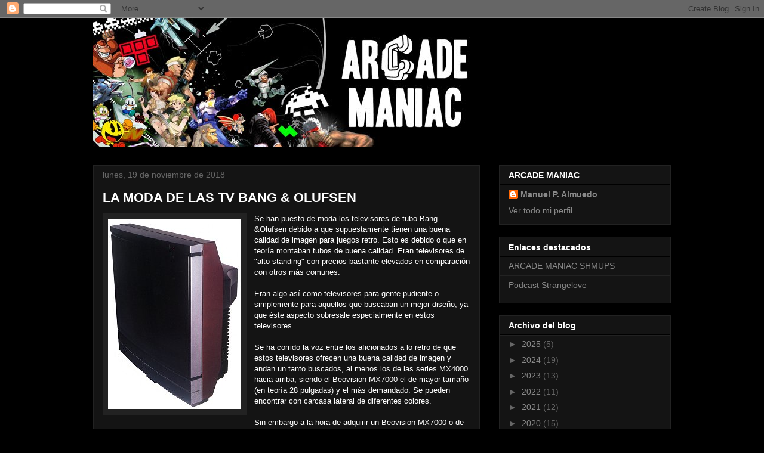

--- FILE ---
content_type: text/html; charset=UTF-8
request_url: https://arcademaniac.blogspot.com/2018/11/la-moda-de-las-tv-bang-olufsen.html?m=0
body_size: 19792
content:
<!DOCTYPE html>
<html class='v2' dir='ltr' lang='es'>
<head>
<link href='https://www.blogger.com/static/v1/widgets/4128112664-css_bundle_v2.css' rel='stylesheet' type='text/css'/>
<meta content='width=1100' name='viewport'/>
<meta content='text/html; charset=UTF-8' http-equiv='Content-Type'/>
<meta content='blogger' name='generator'/>
<link href='https://arcademaniac.blogspot.com/favicon.ico' rel='icon' type='image/x-icon'/>
<link href='http://arcademaniac.blogspot.com/2018/11/la-moda-de-las-tv-bang-olufsen.html' rel='canonical'/>
<link rel="alternate" type="application/atom+xml" title="arcade maniac - Atom" href="https://arcademaniac.blogspot.com/feeds/posts/default" />
<link rel="alternate" type="application/rss+xml" title="arcade maniac - RSS" href="https://arcademaniac.blogspot.com/feeds/posts/default?alt=rss" />
<link rel="service.post" type="application/atom+xml" title="arcade maniac - Atom" href="https://www.blogger.com/feeds/6363305026895841978/posts/default" />

<link rel="alternate" type="application/atom+xml" title="arcade maniac - Atom" href="https://arcademaniac.blogspot.com/feeds/2689194944191915817/comments/default" />
<!--Can't find substitution for tag [blog.ieCssRetrofitLinks]-->
<link href='https://blogger.googleusercontent.com/img/b/R29vZ2xl/AVvXsEjmYDxpFjDmSoLgyGv_atmQYGmoDLqJac-dUa-g0p526Hrqr1Rp8AC3e0ep7g05rlW2wYzgE4vLBYQyEjbVSKItFIUVpPef5WiRl7rlxOyG8jym74OJ8S2VlhXFRxPcW7uZWBTLmuaQh9Pl/s1600/beovisionmx7000.jpg' rel='image_src'/>
<meta content='http://arcademaniac.blogspot.com/2018/11/la-moda-de-las-tv-bang-olufsen.html' property='og:url'/>
<meta content='LA MODA DE LAS TV BANG &amp; OLUFSEN' property='og:title'/>
<meta content='  Se han puesto de moda los televisores de tubo Bang &amp;Olufsen debido a que supuestamente tienen una buena calidad de imagen para juegos retr...' property='og:description'/>
<meta content='https://blogger.googleusercontent.com/img/b/R29vZ2xl/AVvXsEjmYDxpFjDmSoLgyGv_atmQYGmoDLqJac-dUa-g0p526Hrqr1Rp8AC3e0ep7g05rlW2wYzgE4vLBYQyEjbVSKItFIUVpPef5WiRl7rlxOyG8jym74OJ8S2VlhXFRxPcW7uZWBTLmuaQh9Pl/w1200-h630-p-k-no-nu/beovisionmx7000.jpg' property='og:image'/>
<title>arcade maniac: LA MODA DE LAS TV BANG & OLUFSEN</title>
<style id='page-skin-1' type='text/css'><!--
/*
-----------------------------------------------
Blogger Template Style
Name:     Awesome Inc.
Designer: Tina Chen
URL:      tinachen.org
----------------------------------------------- */
/* Content
----------------------------------------------- */
body {
font: normal normal 13px Arial, Tahoma, Helvetica, FreeSans, sans-serif;
color: #ffffff;
background: #000000 none no-repeat scroll center center;
}
html body .content-outer {
min-width: 0;
max-width: 100%;
width: 100%;
}
a:link {
text-decoration: none;
color: #888888;
}
a:visited {
text-decoration: none;
color: #444444;
}
a:hover {
text-decoration: underline;
color: #cccccc;
}
.body-fauxcolumn-outer .cap-top {
position: absolute;
z-index: 1;
height: 276px;
width: 100%;
background: transparent none repeat-x scroll top left;
_background-image: none;
}
/* Columns
----------------------------------------------- */
.content-inner {
padding: 0;
}
.header-inner .section {
margin: 0 16px;
}
.tabs-inner .section {
margin: 0 16px;
}
.main-inner {
padding-top: 30px;
}
.main-inner .column-center-inner,
.main-inner .column-left-inner,
.main-inner .column-right-inner {
padding: 0 5px;
}
*+html body .main-inner .column-center-inner {
margin-top: -30px;
}
#layout .main-inner .column-center-inner {
margin-top: 0;
}
/* Header
----------------------------------------------- */
.header-outer {
margin: 0 0 0 0;
background: transparent none repeat scroll 0 0;
}
.Header h1 {
font: normal bold 40px Arial, Tahoma, Helvetica, FreeSans, sans-serif;
color: #ffffff;
text-shadow: 0 0 -1px #000000;
}
.Header h1 a {
color: #ffffff;
}
.Header .description {
font: normal normal 14px Arial, Tahoma, Helvetica, FreeSans, sans-serif;
color: #ffffff;
}
.header-inner .Header .titlewrapper,
.header-inner .Header .descriptionwrapper {
padding-left: 0;
padding-right: 0;
margin-bottom: 0;
}
.header-inner .Header .titlewrapper {
padding-top: 22px;
}
/* Tabs
----------------------------------------------- */
.tabs-outer {
overflow: hidden;
position: relative;
background: #141414 none repeat scroll 0 0;
}
#layout .tabs-outer {
overflow: visible;
}
.tabs-cap-top, .tabs-cap-bottom {
position: absolute;
width: 100%;
border-top: 1px solid #222222;
}
.tabs-cap-bottom {
bottom: 0;
}
.tabs-inner .widget li a {
display: inline-block;
margin: 0;
padding: .6em 1.5em;
font: normal bold 14px Arial, Tahoma, Helvetica, FreeSans, sans-serif;
color: #ffffff;
border-top: 1px solid #222222;
border-bottom: 1px solid #222222;
border-left: 1px solid #222222;
height: 16px;
line-height: 16px;
}
.tabs-inner .widget li:last-child a {
border-right: 1px solid #222222;
}
.tabs-inner .widget li.selected a, .tabs-inner .widget li a:hover {
background: #444444 none repeat-x scroll 0 -100px;
color: #ffffff;
}
/* Headings
----------------------------------------------- */
h2 {
font: normal bold 14px Arial, Tahoma, Helvetica, FreeSans, sans-serif;
color: #ffffff;
}
/* Widgets
----------------------------------------------- */
.main-inner .section {
margin: 0 27px;
padding: 0;
}
.main-inner .column-left-outer,
.main-inner .column-right-outer {
margin-top: 0;
}
#layout .main-inner .column-left-outer,
#layout .main-inner .column-right-outer {
margin-top: 0;
}
.main-inner .column-left-inner,
.main-inner .column-right-inner {
background: transparent none repeat 0 0;
-moz-box-shadow: 0 0 0 rgba(0, 0, 0, .2);
-webkit-box-shadow: 0 0 0 rgba(0, 0, 0, .2);
-goog-ms-box-shadow: 0 0 0 rgba(0, 0, 0, .2);
box-shadow: 0 0 0 rgba(0, 0, 0, .2);
-moz-border-radius: 0;
-webkit-border-radius: 0;
-goog-ms-border-radius: 0;
border-radius: 0;
}
#layout .main-inner .column-left-inner,
#layout .main-inner .column-right-inner {
margin-top: 0;
}
.sidebar .widget {
font: normal normal 14px Arial, Tahoma, Helvetica, FreeSans, sans-serif;
color: #ffffff;
}
.sidebar .widget a:link {
color: #888888;
}
.sidebar .widget a:visited {
color: #444444;
}
.sidebar .widget a:hover {
color: #cccccc;
}
.sidebar .widget h2 {
text-shadow: 0 0 -1px #000000;
}
.main-inner .widget {
background-color: #141414;
border: 1px solid #222222;
padding: 0 15px 15px;
margin: 20px -16px;
-moz-box-shadow: 0 0 0 rgba(0, 0, 0, .2);
-webkit-box-shadow: 0 0 0 rgba(0, 0, 0, .2);
-goog-ms-box-shadow: 0 0 0 rgba(0, 0, 0, .2);
box-shadow: 0 0 0 rgba(0, 0, 0, .2);
-moz-border-radius: 0;
-webkit-border-radius: 0;
-goog-ms-border-radius: 0;
border-radius: 0;
}
.main-inner .widget h2 {
margin: 0 -15px;
padding: .6em 15px .5em;
border-bottom: 1px solid #000000;
}
.footer-inner .widget h2 {
padding: 0 0 .4em;
border-bottom: 1px solid #000000;
}
.main-inner .widget h2 + div, .footer-inner .widget h2 + div {
border-top: 1px solid #222222;
padding-top: 8px;
}
.main-inner .widget .widget-content {
margin: 0 -15px;
padding: 7px 15px 0;
}
.main-inner .widget ul, .main-inner .widget #ArchiveList ul.flat {
margin: -8px -15px 0;
padding: 0;
list-style: none;
}
.main-inner .widget #ArchiveList {
margin: -8px 0 0;
}
.main-inner .widget ul li, .main-inner .widget #ArchiveList ul.flat li {
padding: .5em 15px;
text-indent: 0;
color: #666666;
border-top: 1px solid #222222;
border-bottom: 1px solid #000000;
}
.main-inner .widget #ArchiveList ul li {
padding-top: .25em;
padding-bottom: .25em;
}
.main-inner .widget ul li:first-child, .main-inner .widget #ArchiveList ul.flat li:first-child {
border-top: none;
}
.main-inner .widget ul li:last-child, .main-inner .widget #ArchiveList ul.flat li:last-child {
border-bottom: none;
}
.post-body {
position: relative;
}
.main-inner .widget .post-body ul {
padding: 0 2.5em;
margin: .5em 0;
list-style: disc;
}
.main-inner .widget .post-body ul li {
padding: 0.25em 0;
margin-bottom: .25em;
color: #ffffff;
border: none;
}
.footer-inner .widget ul {
padding: 0;
list-style: none;
}
.widget .zippy {
color: #666666;
}
/* Posts
----------------------------------------------- */
body .main-inner .Blog {
padding: 0;
margin-bottom: 1em;
background-color: transparent;
border: none;
-moz-box-shadow: 0 0 0 rgba(0, 0, 0, 0);
-webkit-box-shadow: 0 0 0 rgba(0, 0, 0, 0);
-goog-ms-box-shadow: 0 0 0 rgba(0, 0, 0, 0);
box-shadow: 0 0 0 rgba(0, 0, 0, 0);
}
.main-inner .section:last-child .Blog:last-child {
padding: 0;
margin-bottom: 1em;
}
.main-inner .widget h2.date-header {
margin: 0 -15px 1px;
padding: 0 0 0 0;
font: normal normal 14px Arial, Tahoma, Helvetica, FreeSans, sans-serif;
color: #666666;
background: transparent none no-repeat scroll top left;
border-top: 0 solid #222222;
border-bottom: 1px solid #000000;
-moz-border-radius-topleft: 0;
-moz-border-radius-topright: 0;
-webkit-border-top-left-radius: 0;
-webkit-border-top-right-radius: 0;
border-top-left-radius: 0;
border-top-right-radius: 0;
position: static;
bottom: 100%;
right: 15px;
text-shadow: 0 0 -1px #000000;
}
.main-inner .widget h2.date-header span {
font: normal normal 14px Arial, Tahoma, Helvetica, FreeSans, sans-serif;
display: block;
padding: .5em 15px;
border-left: 0 solid #222222;
border-right: 0 solid #222222;
}
.date-outer {
position: relative;
margin: 30px 0 20px;
padding: 0 15px;
background-color: #141414;
border: 1px solid #222222;
-moz-box-shadow: 0 0 0 rgba(0, 0, 0, .2);
-webkit-box-shadow: 0 0 0 rgba(0, 0, 0, .2);
-goog-ms-box-shadow: 0 0 0 rgba(0, 0, 0, .2);
box-shadow: 0 0 0 rgba(0, 0, 0, .2);
-moz-border-radius: 0;
-webkit-border-radius: 0;
-goog-ms-border-radius: 0;
border-radius: 0;
}
.date-outer:first-child {
margin-top: 0;
}
.date-outer:last-child {
margin-bottom: 20px;
-moz-border-radius-bottomleft: 0;
-moz-border-radius-bottomright: 0;
-webkit-border-bottom-left-radius: 0;
-webkit-border-bottom-right-radius: 0;
-goog-ms-border-bottom-left-radius: 0;
-goog-ms-border-bottom-right-radius: 0;
border-bottom-left-radius: 0;
border-bottom-right-radius: 0;
}
.date-posts {
margin: 0 -15px;
padding: 0 15px;
clear: both;
}
.post-outer, .inline-ad {
border-top: 1px solid #222222;
margin: 0 -15px;
padding: 15px 15px;
}
.post-outer {
padding-bottom: 10px;
}
.post-outer:first-child {
padding-top: 0;
border-top: none;
}
.post-outer:last-child, .inline-ad:last-child {
border-bottom: none;
}
.post-body {
position: relative;
}
.post-body img {
padding: 8px;
background: #222222;
border: 1px solid transparent;
-moz-box-shadow: 0 0 0 rgba(0, 0, 0, .2);
-webkit-box-shadow: 0 0 0 rgba(0, 0, 0, .2);
box-shadow: 0 0 0 rgba(0, 0, 0, .2);
-moz-border-radius: 0;
-webkit-border-radius: 0;
border-radius: 0;
}
h3.post-title, h4 {
font: normal bold 22px Arial, Tahoma, Helvetica, FreeSans, sans-serif;
color: #ffffff;
}
h3.post-title a {
font: normal bold 22px Arial, Tahoma, Helvetica, FreeSans, sans-serif;
color: #ffffff;
}
h3.post-title a:hover {
color: #cccccc;
text-decoration: underline;
}
.post-header {
margin: 0 0 1em;
}
.post-body {
line-height: 1.4;
}
.post-outer h2 {
color: #ffffff;
}
.post-footer {
margin: 1.5em 0 0;
}
#blog-pager {
padding: 15px;
font-size: 120%;
background-color: #141414;
border: 1px solid #222222;
-moz-box-shadow: 0 0 0 rgba(0, 0, 0, .2);
-webkit-box-shadow: 0 0 0 rgba(0, 0, 0, .2);
-goog-ms-box-shadow: 0 0 0 rgba(0, 0, 0, .2);
box-shadow: 0 0 0 rgba(0, 0, 0, .2);
-moz-border-radius: 0;
-webkit-border-radius: 0;
-goog-ms-border-radius: 0;
border-radius: 0;
-moz-border-radius-topleft: 0;
-moz-border-radius-topright: 0;
-webkit-border-top-left-radius: 0;
-webkit-border-top-right-radius: 0;
-goog-ms-border-top-left-radius: 0;
-goog-ms-border-top-right-radius: 0;
border-top-left-radius: 0;
border-top-right-radius-topright: 0;
margin-top: 1em;
}
.blog-feeds, .post-feeds {
margin: 1em 0;
text-align: center;
color: #ffffff;
}
.blog-feeds a, .post-feeds a {
color: #888888;
}
.blog-feeds a:visited, .post-feeds a:visited {
color: #444444;
}
.blog-feeds a:hover, .post-feeds a:hover {
color: #cccccc;
}
.post-outer .comments {
margin-top: 2em;
}
/* Comments
----------------------------------------------- */
.comments .comments-content .icon.blog-author {
background-repeat: no-repeat;
background-image: url([data-uri]);
}
.comments .comments-content .loadmore a {
border-top: 1px solid #222222;
border-bottom: 1px solid #222222;
}
.comments .continue {
border-top: 2px solid #222222;
}
/* Footer
----------------------------------------------- */
.footer-outer {
margin: -0 0 -1px;
padding: 0 0 0;
color: #ffffff;
overflow: hidden;
}
.footer-fauxborder-left {
border-top: 1px solid #222222;
background: #141414 none repeat scroll 0 0;
-moz-box-shadow: 0 0 0 rgba(0, 0, 0, .2);
-webkit-box-shadow: 0 0 0 rgba(0, 0, 0, .2);
-goog-ms-box-shadow: 0 0 0 rgba(0, 0, 0, .2);
box-shadow: 0 0 0 rgba(0, 0, 0, .2);
margin: 0 -0;
}
/* Mobile
----------------------------------------------- */
body.mobile {
background-size: auto;
}
.mobile .body-fauxcolumn-outer {
background: transparent none repeat scroll top left;
}
*+html body.mobile .main-inner .column-center-inner {
margin-top: 0;
}
.mobile .main-inner .widget {
padding: 0 0 15px;
}
.mobile .main-inner .widget h2 + div,
.mobile .footer-inner .widget h2 + div {
border-top: none;
padding-top: 0;
}
.mobile .footer-inner .widget h2 {
padding: 0.5em 0;
border-bottom: none;
}
.mobile .main-inner .widget .widget-content {
margin: 0;
padding: 7px 0 0;
}
.mobile .main-inner .widget ul,
.mobile .main-inner .widget #ArchiveList ul.flat {
margin: 0 -15px 0;
}
.mobile .main-inner .widget h2.date-header {
right: 0;
}
.mobile .date-header span {
padding: 0.4em 0;
}
.mobile .date-outer:first-child {
margin-bottom: 0;
border: 1px solid #222222;
-moz-border-radius-topleft: 0;
-moz-border-radius-topright: 0;
-webkit-border-top-left-radius: 0;
-webkit-border-top-right-radius: 0;
-goog-ms-border-top-left-radius: 0;
-goog-ms-border-top-right-radius: 0;
border-top-left-radius: 0;
border-top-right-radius: 0;
}
.mobile .date-outer {
border-color: #222222;
border-width: 0 1px 1px;
}
.mobile .date-outer:last-child {
margin-bottom: 0;
}
.mobile .main-inner {
padding: 0;
}
.mobile .header-inner .section {
margin: 0;
}
.mobile .post-outer, .mobile .inline-ad {
padding: 5px 0;
}
.mobile .tabs-inner .section {
margin: 0 10px;
}
.mobile .main-inner .widget h2 {
margin: 0;
padding: 0;
}
.mobile .main-inner .widget h2.date-header span {
padding: 0;
}
.mobile .main-inner .widget .widget-content {
margin: 0;
padding: 7px 0 0;
}
.mobile #blog-pager {
border: 1px solid transparent;
background: #141414 none repeat scroll 0 0;
}
.mobile .main-inner .column-left-inner,
.mobile .main-inner .column-right-inner {
background: transparent none repeat 0 0;
-moz-box-shadow: none;
-webkit-box-shadow: none;
-goog-ms-box-shadow: none;
box-shadow: none;
}
.mobile .date-posts {
margin: 0;
padding: 0;
}
.mobile .footer-fauxborder-left {
margin: 0;
border-top: inherit;
}
.mobile .main-inner .section:last-child .Blog:last-child {
margin-bottom: 0;
}
.mobile-index-contents {
color: #ffffff;
}
.mobile .mobile-link-button {
background: #888888 none repeat scroll 0 0;
}
.mobile-link-button a:link, .mobile-link-button a:visited {
color: #ffffff;
}
.mobile .tabs-inner .PageList .widget-content {
background: transparent;
border-top: 1px solid;
border-color: #222222;
color: #ffffff;
}
.mobile .tabs-inner .PageList .widget-content .pagelist-arrow {
border-left: 1px solid #222222;
}

--></style>
<style id='template-skin-1' type='text/css'><!--
body {
min-width: 1000px;
}
.content-outer, .content-fauxcolumn-outer, .region-inner {
min-width: 1000px;
max-width: 1000px;
_width: 1000px;
}
.main-inner .columns {
padding-left: 0px;
padding-right: 320px;
}
.main-inner .fauxcolumn-center-outer {
left: 0px;
right: 320px;
/* IE6 does not respect left and right together */
_width: expression(this.parentNode.offsetWidth -
parseInt("0px") -
parseInt("320px") + 'px');
}
.main-inner .fauxcolumn-left-outer {
width: 0px;
}
.main-inner .fauxcolumn-right-outer {
width: 320px;
}
.main-inner .column-left-outer {
width: 0px;
right: 100%;
margin-left: -0px;
}
.main-inner .column-right-outer {
width: 320px;
margin-right: -320px;
}
#layout {
min-width: 0;
}
#layout .content-outer {
min-width: 0;
width: 800px;
}
#layout .region-inner {
min-width: 0;
width: auto;
}
body#layout div.add_widget {
padding: 8px;
}
body#layout div.add_widget a {
margin-left: 32px;
}
--></style>
<link href='https://www.blogger.com/dyn-css/authorization.css?targetBlogID=6363305026895841978&amp;zx=dbabf844-4f3a-4fa1-8ef1-06e3753476b4' media='none' onload='if(media!=&#39;all&#39;)media=&#39;all&#39;' rel='stylesheet'/><noscript><link href='https://www.blogger.com/dyn-css/authorization.css?targetBlogID=6363305026895841978&amp;zx=dbabf844-4f3a-4fa1-8ef1-06e3753476b4' rel='stylesheet'/></noscript>
<meta name='google-adsense-platform-account' content='ca-host-pub-1556223355139109'/>
<meta name='google-adsense-platform-domain' content='blogspot.com'/>

<!-- data-ad-client=ca-pub-2833665561622407 -->

</head>
<body class='loading variant-dark'>
<div class='navbar section' id='navbar' name='Barra de navegación'><div class='widget Navbar' data-version='1' id='Navbar1'><script type="text/javascript">
    function setAttributeOnload(object, attribute, val) {
      if(window.addEventListener) {
        window.addEventListener('load',
          function(){ object[attribute] = val; }, false);
      } else {
        window.attachEvent('onload', function(){ object[attribute] = val; });
      }
    }
  </script>
<div id="navbar-iframe-container"></div>
<script type="text/javascript" src="https://apis.google.com/js/platform.js"></script>
<script type="text/javascript">
      gapi.load("gapi.iframes:gapi.iframes.style.bubble", function() {
        if (gapi.iframes && gapi.iframes.getContext) {
          gapi.iframes.getContext().openChild({
              url: 'https://www.blogger.com/navbar/6363305026895841978?po\x3d2689194944191915817\x26origin\x3dhttps://arcademaniac.blogspot.com',
              where: document.getElementById("navbar-iframe-container"),
              id: "navbar-iframe"
          });
        }
      });
    </script><script type="text/javascript">
(function() {
var script = document.createElement('script');
script.type = 'text/javascript';
script.src = '//pagead2.googlesyndication.com/pagead/js/google_top_exp.js';
var head = document.getElementsByTagName('head')[0];
if (head) {
head.appendChild(script);
}})();
</script>
</div></div>
<div class='body-fauxcolumns'>
<div class='fauxcolumn-outer body-fauxcolumn-outer'>
<div class='cap-top'>
<div class='cap-left'></div>
<div class='cap-right'></div>
</div>
<div class='fauxborder-left'>
<div class='fauxborder-right'></div>
<div class='fauxcolumn-inner'>
</div>
</div>
<div class='cap-bottom'>
<div class='cap-left'></div>
<div class='cap-right'></div>
</div>
</div>
</div>
<div class='content'>
<div class='content-fauxcolumns'>
<div class='fauxcolumn-outer content-fauxcolumn-outer'>
<div class='cap-top'>
<div class='cap-left'></div>
<div class='cap-right'></div>
</div>
<div class='fauxborder-left'>
<div class='fauxborder-right'></div>
<div class='fauxcolumn-inner'>
</div>
</div>
<div class='cap-bottom'>
<div class='cap-left'></div>
<div class='cap-right'></div>
</div>
</div>
</div>
<div class='content-outer'>
<div class='content-cap-top cap-top'>
<div class='cap-left'></div>
<div class='cap-right'></div>
</div>
<div class='fauxborder-left content-fauxborder-left'>
<div class='fauxborder-right content-fauxborder-right'></div>
<div class='content-inner'>
<header>
<div class='header-outer'>
<div class='header-cap-top cap-top'>
<div class='cap-left'></div>
<div class='cap-right'></div>
</div>
<div class='fauxborder-left header-fauxborder-left'>
<div class='fauxborder-right header-fauxborder-right'></div>
<div class='region-inner header-inner'>
<div class='header section' id='header' name='Cabecera'><div class='widget Header' data-version='1' id='Header1'>
<div id='header-inner'>
<a href='https://arcademaniac.blogspot.com/?m=0' style='display: block'>
<img alt='arcade maniac' height='217px; ' id='Header1_headerimg' src='https://blogger.googleusercontent.com/img/b/R29vZ2xl/AVvXsEhpNZaog8YibvjmqcOxRSMd-cz7vp1kQp3K74AySdL8pZd6p_Bi9NcD7_cvJXfgBoAstyNoWHKLK3azLJH6klu3nlXSYRei-QYzzC7zc2w_QjIMcxyGTW7ITulPub29iMKwC0mIxZPsPV4V/s968/collage_fondo_negro_peq.jpg' style='display: block' width='645px; '/>
</a>
</div>
</div></div>
</div>
</div>
<div class='header-cap-bottom cap-bottom'>
<div class='cap-left'></div>
<div class='cap-right'></div>
</div>
</div>
</header>
<div class='tabs-outer'>
<div class='tabs-cap-top cap-top'>
<div class='cap-left'></div>
<div class='cap-right'></div>
</div>
<div class='fauxborder-left tabs-fauxborder-left'>
<div class='fauxborder-right tabs-fauxborder-right'></div>
<div class='region-inner tabs-inner'>
<div class='tabs section' id='crosscol' name='Multicolumnas'><div class='widget PageList' data-version='1' id='PageList1'>
<h2>Páginas</h2>
<div class='widget-content'>
<ul>
</ul>
<div class='clear'></div>
</div>
</div></div>
<div class='tabs no-items section' id='crosscol-overflow' name='Cross-Column 2'></div>
</div>
</div>
<div class='tabs-cap-bottom cap-bottom'>
<div class='cap-left'></div>
<div class='cap-right'></div>
</div>
</div>
<div class='main-outer'>
<div class='main-cap-top cap-top'>
<div class='cap-left'></div>
<div class='cap-right'></div>
</div>
<div class='fauxborder-left main-fauxborder-left'>
<div class='fauxborder-right main-fauxborder-right'></div>
<div class='region-inner main-inner'>
<div class='columns fauxcolumns'>
<div class='fauxcolumn-outer fauxcolumn-center-outer'>
<div class='cap-top'>
<div class='cap-left'></div>
<div class='cap-right'></div>
</div>
<div class='fauxborder-left'>
<div class='fauxborder-right'></div>
<div class='fauxcolumn-inner'>
</div>
</div>
<div class='cap-bottom'>
<div class='cap-left'></div>
<div class='cap-right'></div>
</div>
</div>
<div class='fauxcolumn-outer fauxcolumn-left-outer'>
<div class='cap-top'>
<div class='cap-left'></div>
<div class='cap-right'></div>
</div>
<div class='fauxborder-left'>
<div class='fauxborder-right'></div>
<div class='fauxcolumn-inner'>
</div>
</div>
<div class='cap-bottom'>
<div class='cap-left'></div>
<div class='cap-right'></div>
</div>
</div>
<div class='fauxcolumn-outer fauxcolumn-right-outer'>
<div class='cap-top'>
<div class='cap-left'></div>
<div class='cap-right'></div>
</div>
<div class='fauxborder-left'>
<div class='fauxborder-right'></div>
<div class='fauxcolumn-inner'>
</div>
</div>
<div class='cap-bottom'>
<div class='cap-left'></div>
<div class='cap-right'></div>
</div>
</div>
<!-- corrects IE6 width calculation -->
<div class='columns-inner'>
<div class='column-center-outer'>
<div class='column-center-inner'>
<div class='main section' id='main' name='Principal'><div class='widget Blog' data-version='1' id='Blog1'>
<div class='blog-posts hfeed'>

          <div class="date-outer">
        
<h2 class='date-header'><span>lunes, 19 de noviembre de 2018</span></h2>

          <div class="date-posts">
        
<div class='post-outer'>
<div class='post hentry uncustomized-post-template' itemprop='blogPost' itemscope='itemscope' itemtype='http://schema.org/BlogPosting'>
<meta content='https://blogger.googleusercontent.com/img/b/R29vZ2xl/AVvXsEjmYDxpFjDmSoLgyGv_atmQYGmoDLqJac-dUa-g0p526Hrqr1Rp8AC3e0ep7g05rlW2wYzgE4vLBYQyEjbVSKItFIUVpPef5WiRl7rlxOyG8jym74OJ8S2VlhXFRxPcW7uZWBTLmuaQh9Pl/s1600/beovisionmx7000.jpg' itemprop='image_url'/>
<meta content='6363305026895841978' itemprop='blogId'/>
<meta content='2689194944191915817' itemprop='postId'/>
<a name='2689194944191915817'></a>
<h3 class='post-title entry-title' itemprop='name'>
LA MODA DE LAS TV BANG & OLUFSEN
</h3>
<div class='post-header'>
<div class='post-header-line-1'></div>
</div>
<div class='post-body entry-content' id='post-body-2689194944191915817' itemprop='description articleBody'>
<div class="separator" style="clear: both; text-align: center;">
<a href="https://blogger.googleusercontent.com/img/b/R29vZ2xl/AVvXsEjmYDxpFjDmSoLgyGv_atmQYGmoDLqJac-dUa-g0p526Hrqr1Rp8AC3e0ep7g05rlW2wYzgE4vLBYQyEjbVSKItFIUVpPef5WiRl7rlxOyG8jym74OJ8S2VlhXFRxPcW7uZWBTLmuaQh9Pl/s1600/beovisionmx7000.jpg" style="clear: left; float: left; margin-bottom: 1em; margin-right: 1em;"><img border="0" data-original-height="320" data-original-width="223" src="https://blogger.googleusercontent.com/img/b/R29vZ2xl/AVvXsEjmYDxpFjDmSoLgyGv_atmQYGmoDLqJac-dUa-g0p526Hrqr1Rp8AC3e0ep7g05rlW2wYzgE4vLBYQyEjbVSKItFIUVpPef5WiRl7rlxOyG8jym74OJ8S2VlhXFRxPcW7uZWBTLmuaQh9Pl/s1600/beovisionmx7000.jpg" /></a></div>
Se han puesto de moda los televisores de tubo Bang &amp;Olufsen debido a que supuestamente tienen una buena calidad de imagen para juegos retro. Esto es debido o que en teoría montaban tubos de buena calidad. Eran televisores de "alto standing" con precios bastante elevados en comparación con otros más comunes.<br />
<br />
Eran algo así como televisores para gente pudiente o simplemente para aquellos que buscaban un mejor diseño, ya que éste aspecto sobresale especialmente en estos televisores.<br />
<br />
Se ha corrido la voz entre los aficionados a lo retro de que estos televisores ofrecen una buena calidad de imagen y andan un tanto buscados, al menos los de las series MX4000 hacia arriba, siendo el Beovision MX7000 el de mayor tamaño (en teoría 28 pulgadas) y el más demandado. Se pueden encontrar con carcasa lateral de diferentes colores.<br />
<br />
Sin embargo a la hora de adquirir un Beovision MX7000 o de gama inferior es necesario conocer los pros y contras de estos modelos.<br />
<br />
<a name="more"></a><br />
Al ser un televisor muy centrado en el diseño y que era caro en su momento , os encontraréis con que la gente los vende a precios más elevados que los televisores de tubo más habituales. Hay de todo, pero por lo general su precio esta por encima de la media.<br />
<br />
<table cellpadding="0" cellspacing="0" class="tr-caption-container" style="float: left; margin-right: 1em; text-align: left;"><tbody>
<tr><td style="text-align: center;"><a href="https://blogger.googleusercontent.com/img/b/R29vZ2xl/AVvXsEij2kbl7-_wdmONf1gdIbLdrkp7lnpJazysnvTCoQRDCZVaTAoZVYJaHRUBXj3VdedSYB3bRnjkQCBTvA8RKOYi5wVtRJxqHn2yEcAlQCxMJn-FsQHfDL-72xryPidBrVTg2t8xbgYHhaBi/s1600/bang_and_olufsen_beo4_remote_control.jpg" style="clear: left; margin-bottom: 1em; margin-left: auto; margin-right: auto;"><img border="0" data-original-height="945" data-original-width="800" height="320" src="https://blogger.googleusercontent.com/img/b/R29vZ2xl/AVvXsEij2kbl7-_wdmONf1gdIbLdrkp7lnpJazysnvTCoQRDCZVaTAoZVYJaHRUBXj3VdedSYB3bRnjkQCBTvA8RKOYi5wVtRJxqHn2yEcAlQCxMJn-FsQHfDL-72xryPidBrVTg2t8xbgYHhaBi/s320/bang_and_olufsen_beo4_remote_control.jpg" width="270" /></a></td></tr>
<tr><td class="tr-caption" style="text-align: center;">El mando oficial de la MX7000 es el Beo4, aunque<br />
también funciona con el Beo1000</td></tr>
</tbody></table>
Hay que tener en cuenta que sin mando a distancia no se pueden usar. Hay televisores de tubo usables pese a carecer de dicho mando, pero el MX7000 sólo dispone de encendido y cambio de canal. Este comentario viene a colación de que es más habitual de lo que parece verlos a la venta sin mando (de hecho yo lo compré sin él) porque el mando que le corresponde llamado "beo4"&nbsp; es programable y se podía usar para otros aparatos de la marca (amplificadores, reproductores de CD o cassette etc), de manera que se han vendido sueltos en muchos casos dejando televisores sin él.<br />
<br />
Si se compra el televisor sin mando será necesario encontrar y comprar el original o hacerse con uno compatible (a la venta en ebay y similares). Aunque cuando se usa RGB la señal puede saltar sola y aparecer en pantalla al encender la consola, su importancia radica en que <u>sólo con el mando se puede acceder al menú de servicio</u> (clave para encuadrar imágenes) y a otras opciones. Esto no criminaliza comprar el televisor sin mando y de hecho como no abundan y si estáis interesados puede ser una opción adquirirlo y después&nbsp; hacerse con un mando compatible o con el original, que no suelen ser complicados de localizar (aunque el original puede ser caro).<br />
<br />
<table cellpadding="0" cellspacing="0" class="tr-caption-container" style="margin-left: auto; margin-right: auto; text-align: center;"><tbody>
<tr><td style="text-align: center;"><a href="https://blogger.googleusercontent.com/img/b/R29vZ2xl/AVvXsEgGSLOiCA37g4xcfXucV3tdybW-XOotAOzNVVm5KrqVz-50g40VQeU8ZV7B5luHAWSmIVE7MiApUIzTBl5uwOZLdIy837s348z6zDKwjbDZr98YlyjfMUQiLlKbb2jXVbrnPWE0xkwt8MY8/s1600/2018-11-19+13_24_52-Window.png" style="clear: right; margin-bottom: 1em; margin-left: auto; margin-right: auto;"><img border="0" data-original-height="661" data-original-width="618" height="320" src="https://blogger.googleusercontent.com/img/b/R29vZ2xl/AVvXsEgGSLOiCA37g4xcfXucV3tdybW-XOotAOzNVVm5KrqVz-50g40VQeU8ZV7B5luHAWSmIVE7MiApUIzTBl5uwOZLdIy837s348z6zDKwjbDZr98YlyjfMUQiLlKbb2jXVbrnPWE0xkwt8MY8/s320/2018-11-19+13_24_52-Window.png" width="299" /></a></td></tr>
<tr><td class="tr-caption" style="text-align: center;">En este caso el software de la televisión es el 2.0, en este<br />
caso NO es posible acceder al menú de servicio con mando</td></tr>
</tbody></table>
Uno se los aspectos más importante es conocer el "firmware" del televisor porque ello condiciona mucho el acceso al menú de servicio. No compraría nunca una unidad con software por debajo de la version 3.1 ("SW 3.1" en la etiqueta posterior del televisor)&nbsp; porque en ese caso es imposible acceder al menú de servicio desde el mando a distancia . En versiones por debajo para acceder a dicho menú es necesario retirar la carcasa posterior del televisor y realizar un puente entre dos pistas del circuito integrado, lo cual es un engorro. Lo que muchos aficionados hacen en estos casos es crear un interruptor acoplado al televisor que permita hacer este puente sin quitar la carcasa. Aun así si nos evitamos este problema comprando una con software por encima de 3.1 mejor que mejor y además al ser más reciente la calidad del tubo puede ser algo superior.<br />
<br />
La calidad de imagen es buena pero en ningún caso necesariamente mejor que una Trinitron de Sony. De hecho, realizando una comparativa con modelos como el KV29FX20B o KV29FX64E la Bang&amp;Olufsen sale, desde mi punto de vista, algo mal parada aunque no es, desde luego, una mala televisión.<br />
<table cellpadding="0" cellspacing="0" class="tr-caption-container" style="float: left; margin-right: 1em; text-align: left;"><tbody>
<tr><td style="text-align: center;"><a href="https://blogger.googleusercontent.com/img/b/R29vZ2xl/AVvXsEiTsPk9oPT4_tSh10dUISAKTiZGf7DvnsHIxozzVWEkck26dqBXoQ8NzR62qQ0iSi7HkRHlGE2OH79CoiATEnI5PBo93IKtwTGJu-MsRu0V3ylBzqCukz8EO12nuBmxNFoAzSJ7SMY-pRGk/s1600/1f057ecf-0a55-4793-ac65-40431ed51555.jpg" style="clear: left; margin-bottom: 1em; margin-left: auto; margin-right: auto;"><img border="0" data-original-height="900" data-original-width="1600" height="225" src="https://blogger.googleusercontent.com/img/b/R29vZ2xl/AVvXsEiTsPk9oPT4_tSh10dUISAKTiZGf7DvnsHIxozzVWEkck26dqBXoQ8NzR62qQ0iSi7HkRHlGE2OH79CoiATEnI5PBo93IKtwTGJu-MsRu0V3ylBzqCukz8EO12nuBmxNFoAzSJ7SMY-pRGk/s400/1f057ecf-0a55-4793-ac65-40431ed51555.jpg" width="400" /></a></td></tr>
<tr><td class="tr-caption" style="text-align: center;">A la derecha superior, la rueda de ajuste de focus, que se puede modificar<br />
con la ayuda de un destornillador con punta</td></tr>
</tbody></table><br /><div>
Se puede mejorar al máximo la definición de la MX7000 si se abre la carcasa posterior y se accede a una ruedecita llama "focus" que lo que hace es enfocar la imagen consiguiendo la máxima nitidez posible. Algunas unidades han mejorado considerablemente al realizar esto. Dado que ha habido muchas revisiones de esta televisión, el "focus" podría no estar localizado necesariamente en el mismo sitio. la foto corresponde a mi modelo con firmware 4.2 y el focus se localiza en la pequeña placa que esta justo antes de comenzar el tubo. Tampoco caben esperar milagros haciendo esto, sólo notaremos mejoría si por alguna razón el televisor no esta bien calibrado en este sentido. Ha habido casos donde algunos modelos seguían siendo especialmente borrosos en imagen, debe valorarse si cumple nuestras expectativas.<br />
<br />
Otro problema es que estos televisores llevan un cristal frontal que en ocasiones puede estar sucio por dentro y empeorar la imagen, para poder limpiar este cristal por la parte interior,&nbsp; en algunos modelos hay que desmontarlos prácticamente enteros por lo que hay que asegurarse que están limpios antes de adquirirlos. A menos que sea algo exagerado no tiene gran influencia en la imagen, pero si sois tiquismiquis como es mi caso cualquier cosa os va a molestar. Este cristal frontal le da al televisor una estética atractiva, pero también es un potencial problema.<br />
<br />
Muchas veces estos televisores viene acompañados de una base giratoria eléctrica, puede ser muy interesante para acceder a la parte posterior del televisor con facilidad pero puede encarecerlo y no supone una gran ventaja en la práctica. Si queréis darle la vuelta al televisor para ponerlo en vertical&nbsp; esta base molesta mucho.<br />
<br />
&#191;Y cuales son las ventajas de este modelo?<br />
<br />
<table cellpadding="0" cellspacing="0" class="tr-caption-container" style="float: right; margin-left: 1em; text-align: right;"><tbody>
<tr><td style="text-align: center;"><a href="https://blogger.googleusercontent.com/img/b/R29vZ2xl/AVvXsEhZMMRYMTupHj5lvlYCaji2aW32E9BRGphZMOkUpn2G9RD58LovR0eRl3hKUkHMSQDSwYmIJTfPVN1F8RfqeNY8NwlSb4ENQy9PMc-Ncr86MT5bAd0E5FimqZBLPt_ZYFWInkoDSIIgDP_f/s1600/20181119_114202.jpg" style="clear: right; margin-bottom: 1em; margin-left: auto; margin-right: auto;"><img border="0" data-original-height="900" data-original-width="1600" height="180" src="https://blogger.googleusercontent.com/img/b/R29vZ2xl/AVvXsEhZMMRYMTupHj5lvlYCaji2aW32E9BRGphZMOkUpn2G9RD58LovR0eRl3hKUkHMSQDSwYmIJTfPVN1F8RfqeNY8NwlSb4ENQy9PMc-Ncr86MT5bAd0E5FimqZBLPt_ZYFWInkoDSIIgDP_f/s320/20181119_114202.jpg" width="320" /></a></td></tr>
<tr><td class="tr-caption" style="text-align: center;">El "culo" estrecho de la MX7000</td></tr>
</tbody></table>
A parte de la buena calidad de imagen general, presenta un diseño que lo hace ideal para colocarlo en habitaciones con otros paneles LCD y demás sin que "cante" estéticamente y dar la impresión de ser un televisor antiguo. Aunque realmente es evidente que lo es, su diseño tan moderno no desentona como otros modelos. Si buscamos algo que no llame la atención es ideal.<br />
<br />
Otra ventaja es que tiene un diseño por detrás más estrecho y corto que hace que el televisor sobresalga menos en la parte posterior comparado con otros modelos más habituales, lo que permite encontrarles sitio con algo más de facilidad. Hablando de manera comprensible: estos televisores tiene un "culo" más corto y estrecho, más "en punta". Y también pesan algo menos que sus equivalentes de otras marcas.<br />
<br />
<table cellpadding="0" cellspacing="0" class="tr-caption-container" style="float: left; margin-right: 1em; text-align: left;"><tbody>
<tr><td style="text-align: center;"><a href="https://blogger.googleusercontent.com/img/b/R29vZ2xl/AVvXsEjUhWXme7R_oLykx__gZ8tG9POeSxPyow6o0ndP2vWE9eHeYE5FwYfcfzc82imP0TrcutiT8EcnRF5kjNYEqQfWy3IPIq4Q7g59fICixBRYH5KKWoR4qJN6W7kZY14PajXr7buVdIBQnY6n/s1600/20181119_114001.jpg" style="clear: left; margin-bottom: 1em; margin-left: auto; margin-right: auto;"><img border="0" data-original-height="1061" data-original-width="1600" height="212" src="https://blogger.googleusercontent.com/img/b/R29vZ2xl/AVvXsEjUhWXme7R_oLykx__gZ8tG9POeSxPyow6o0ndP2vWE9eHeYE5FwYfcfzc82imP0TrcutiT8EcnRF5kjNYEqQfWy3IPIq4Q7g59fICixBRYH5KKWoR4qJN6W7kZY14PajXr7buVdIBQnY6n/s320/20181119_114001.jpg" width="320" /></a></td></tr>
<tr><td class="tr-caption" style="text-align: center;">MX7000 en posición vertical</td></tr>
</tbody></table>
Los dos euroconectores posteriores admiten señal RGB a diferencia de las Trinitron por ejemplo, que pese a tener dos e incluso tres, sólo uno de ellos admite este tipo de señal por completo, por lo que en el caso de la MX7000 pueden conectarse directamente dos consolas por RGB.<br />
<br />
El sonido de este modelo es muy bueno, presenta dos altavoces de calidad en la parte inferior de la pantalla que dotan al televisor de una calidad de audio bastante por encima de otros modelos de la época. La parte mala es que si por casualidad rotamos el televisor para juegos verticales éste va a ocupar más espacio en vertical que en horizontal debido a la posición inferior de los altavoces que provocan que el televisor sea más ancho que alto (peor aún si se mantiene colocada la base giratoria).<br />
<br />
<u>Menú de servicio</u><br />
<br />
Esta información se puede encontrar en foros y videos de YouTube pero la incluiremos aquí.<br />
<br />
El menú de servicio de estos televisores es extremadamente simple lo que lo hace muy fácil y rápido de modificar en cada momento. Una vez se tiene más o menos modificado a tu gusto basta con apuntar los valores ideales para cada consola, cambiarlos resulta sencillo y quizás menos engorroso que las trinitron. Al igual que advertía con las Sony, siempre se deben apuntar los valores originales por si hay que volver a ellos.<br />
<br />
Para entrar bastan con pulsar en el mando beo4:&nbsp; Menu, 1,1 go. En caso de que se use un mando compatible equivalente, lo que se llama "de sustitución" (que NO universal) los botones a pulsar puede tener otro nombre. En el caso del compatible que poseo en vez de "go" había que pulsar "play".<br />
<br />
Una vez dentro, te desplazas por los valores con el botón derecha/izquierda y se cambian con arriba/abajo. Los valores a modificar son los siguientes (extraído del foro shumps.system11.org).<br />
<br />
<span face="&quot;verdana&quot; , &quot;arial&quot; , &quot;helvetica&quot; , sans-serif" style="background-color: #0075b2; color: white; font-size: 12px;">Hfq - Horizontal frequency, Vertical hold. Adjust to avoid picture rolling.</span><br />
<span face="&quot;verdana&quot; , &quot;arial&quot; , &quot;helvetica&quot; , sans-serif" style="background-color: #0075b2; color: white; font-size: 12px;">Hph - Horizontal phase, Horizontal position. Higher values move image to the right.</span><br />
<span face="&quot;verdana&quot; , &quot;arial&quot; , &quot;helvetica&quot; , sans-serif" style="background-color: #0075b2; color: white; font-size: 12px;">Ham - Horizontal amplitude, Lower values increase horizontal size</span><br />
<span face="&quot;verdana&quot; , &quot;arial&quot; , &quot;helvetica&quot; , sans-serif" style="background-color: #0075b2; color: white; font-size: 12px;">Vam - Vertical amplitude, Higher values increase vertical size.</span><br />
<span face="&quot;verdana&quot; , &quot;arial&quot; , &quot;helvetica&quot; , sans-serif" style="background-color: #0075b2; color: white; font-size: 12px;">Vsc - Vertical s-correction, expands centre and compresses top and bottom</span><br />
<span face="&quot;verdana&quot; , &quot;arial&quot; , &quot;helvetica&quot; , sans-serif" style="background-color: #0075b2; color: white; font-size: 12px;">Vsh - Vertical shift, Higher values move the image towards bottom of screen.</span><br />
<span face="&quot;verdana&quot; , &quot;arial&quot; , &quot;helvetica&quot; , sans-serif" style="background-color: #0075b2; color: white; font-size: 12px;">Vli - Vertical linearity, compresses top, expands bottom. lower numbers squash the upper half height of the screen</span><br />
<span face="&quot;verdana&quot; , &quot;arial&quot; , &quot;helvetica&quot; , sans-serif" style="background-color: #0075b2; color: white; font-size: 12px;">EWc - East/West corner, shifts the top and bottom horizontally to expand corners. Higher numbers flare the top and bottom L/R corners outwards, lower numbers form a bulge in the middle of L/R sides</span><br />
<span face="&quot;verdana&quot; , &quot;arial&quot; , &quot;helvetica&quot; , sans-serif" style="background-color: #0075b2; color: white; font-size: 12px;">EWp - East/West parabola. To make vertical lines at sides of screen parallel with sides of screen</span><br />
<span face="&quot;verdana&quot; , &quot;arial&quot; , &quot;helvetica&quot; , sans-serif" style="background-color: #0075b2; color: white; font-size: 12px;">EWt - East/West tilt, trapezoid correction. Tilt the picture. Higher numbers tilt the picture clockwise.</span><br />
<br />
Resulta posible ver los cambios mientras se realizan, pero para ello debe configurarse la entrada AV2 como Decoder. Para ello se accede a "Setup", "Sockets" y colocar en AV2 "Decoder" seleccionándolo con las flechas arriba/abajo. Una vez hecho esto, es necesario ir a "Setup" del menú y en "Tuning" poner la opción "decoder" en ON.<br />
<br />
El televisor cuenta con una opción de desentralazado, generando una falsa imagen 240p con una señal de origen 480i. He podido probarla y no me convence en absoluto, por lo que no es algo que se debiera tomar demasiado en consideración, como siempre la mejor imagen se obtiene con fuentes de vídeo que son nativas a 15 khz (240p y similares). Esta opción de desentrelazado puede ser interesante en juegos como los matamarcianos de CAVE de xbox 360, que con un cable RGB en televisor de tubo son mostrados en 480i. Al probar el desentrelazado se notan algo más las scanlines, pero desde luego está lejos de una señal 240p pura en mi opinión. Tenéis el vídeo de cómo realizarlo aquí y en la descripción del mismo, las instrucciones escritas de cómo realizarlo.<br />
<br />
<div class="separator" style="clear: both; text-align: center;">
<iframe allowfullscreen="" class="YOUTUBE-iframe-video" data-thumbnail-src="https://i.ytimg.com/vi/Pws_g1ZF2ic/0.jpg" frameborder="0" height="266" src="https://www.youtube.com/embed/Pws_g1ZF2ic?feature=player_embedded" width="320"></iframe></div>
<u>Scanlines, scanlines....</u><br />
<br />
<table cellpadding="0" cellspacing="0" class="tr-caption-container" style="float: left; margin-right: 1em; text-align: left;"><tbody>
<tr><td style="text-align: center;"><a href="https://blogger.googleusercontent.com/img/b/R29vZ2xl/AVvXsEigT5ow2-1oZdChyaipoBcwI0pFgt9ezplg55Dw_LDBAT9Smtm7YUI9k88bAAFubWwIomCE7RfA2rUmwHmAlvZjY_MH3IGKMOtzwP7qw7LaN7CgpjrPlOqUJxs6Ru7DYOyVBHqBIXW04O1_/s1600/Sin+t%25C3%25ADtulo-1.jpg" style="clear: left; margin-bottom: 1em; margin-left: auto; margin-right: auto;"><img border="0" data-original-height="1439" data-original-width="1080" height="320" src="https://blogger.googleusercontent.com/img/b/R29vZ2xl/AVvXsEigT5ow2-1oZdChyaipoBcwI0pFgt9ezplg55Dw_LDBAT9Smtm7YUI9k88bAAFubWwIomCE7RfA2rUmwHmAlvZjY_MH3IGKMOtzwP7qw7LaN7CgpjrPlOqUJxs6Ru7DYOyVBHqBIXW04O1_/s320/Sin+t%25C3%25ADtulo-1.jpg" width="240" /></a></td></tr>
<tr><td class="tr-caption" style="text-align: center;">MX7000</td></tr>
</tbody></table>
No se puede decir que la MX7000 se vea mal, pero creo que las Trinitron de Sony siguen siendo superiores sobretodo en nitidez y marcado de scanlines. Realizando una comparativa, las scanlines de la MX7000 están menos marcadas y tiene un mayor efecto "reijilla" por llamarlo de alguna manera (Shadow Mask), mientras que las Trinitron suelen tenerlas más marcadas y definidas (propia de la tecnología Aperture Grille de Sony) y presenta mayor nitidez global en la imagen . Además, al menos los modelos que he podido probar ya mencionados (KV29FX29B y el que poseo actualmente, la KV29FX62E) presentan pantallas planas, mientras que la MX7000 tiene cierta curvatura, algo no necesariamente malo pero que personalmente me gusta menos.<br />
<br />
Las Trinitron como siempre juegan en otra liga, y aunque la MX7000 se ve muy bien no llega al nivel de la Sony en mi opinión, al menos no en esos modelos. Sin embargo, gana por goleada en diseño y tamaño más contenido.<br />
<br />
Sin embargo, no es la intención de este artículo comenzar&nbsp; una "guerra" entre Trinitron y B&amp;O por lo que, como siempre, recomiendo si podéis valorar y comparar. Ambos tipos de televisores proporcionan un tipo de imagen diferente y puede que te guste más el estilo de imagen que proporciona la MX7000 respecto a la Trinitron o viceversa.<br />
<br />
<table align="center" cellpadding="0" cellspacing="0" class="tr-caption-container" style="float: right; margin-left: 1em; text-align: right;"><tbody>
<tr><td style="text-align: center;"><a href="https://blogger.googleusercontent.com/img/b/R29vZ2xl/AVvXsEjuaJ1tDTnc-1BV14RYGHDqvTcU17L-XcMKlh4OUZ3mS5RgBxJF8Vs4s6xRydqvNUMlJF7dBPPrja_Aj_R0fqsNe8ojZn4T-13cm6W67ED5WYo2Ex7BbWITi93KcHTC2l4QRue7f4W1j5t-/s1600/Sin+t%25C3%25ADtulo-2.jpg" style="margin-left: auto; margin-right: auto;"><img border="0" data-original-height="1442" data-original-width="1079" height="320" src="https://blogger.googleusercontent.com/img/b/R29vZ2xl/AVvXsEjuaJ1tDTnc-1BV14RYGHDqvTcU17L-XcMKlh4OUZ3mS5RgBxJF8Vs4s6xRydqvNUMlJF7dBPPrja_Aj_R0fqsNe8ojZn4T-13cm6W67ED5WYo2Ex7BbWITi93KcHTC2l4QRue7f4W1j5t-/s320/Sin+t%25C3%25ADtulo-2.jpg" width="239" /></a></td></tr>
<tr><td class="tr-caption" style="text-align: center;">Trinitron KV29FX62E</td></tr>
</tbody></table>
Las fotos adjuntas (gracias a mi amigo Raúl por realizarlas) están realizadas con una Saturn japonesa y el cable Csync de retrogamingcables.co.uk por lo que es la máxima calidad que se puede obtener con esta consola por RGB.<br />
<br />
Se podría decir que en la MX7000 la imagen es algo más borrosa, aunque os puedo asegurar que se ve muy bien de todas formas y el bonito diseño de la tele lo compensa. Sin embargo, si sois muy maniáticos con la imagen y buscáis la máxima nitidez posible, buscaría una Trinitron de los modelos comentados o similares, aunque su estética es más "clásica" y austera. Y lógicamente siempre que hablemos de televisores, recordad que tal y como repasaba en el artículo "<a href="http://arcademaniac.blogspot.com/2016/10/montando-la-game-room-definitiva-parte_22.html">tecnología CRT para juegos retro</a>", existen opciones alternativas como los PVM de sony (con tecnología Trinitron) y otros monitores profesionales o monitores arcade, otra cuestión es encontrarlos y además a precios razonables.<br />
<br />
<br /></div>
<div style='clear: both;'></div>
</div>
<div class='post-footer'>
<div class='post-footer-line post-footer-line-1'>
<span class='post-author vcard'>
Publicado por
<span class='fn' itemprop='author' itemscope='itemscope' itemtype='http://schema.org/Person'>
<span itemprop='name'>Manuel P. Almuedo</span>
</span>
</span>
<span class='post-timestamp'>
en
<meta content='http://arcademaniac.blogspot.com/2018/11/la-moda-de-las-tv-bang-olufsen.html' itemprop='url'/>
<a class='timestamp-link' href='https://arcademaniac.blogspot.com/2018/11/la-moda-de-las-tv-bang-olufsen.html?m=0' rel='bookmark' title='permanent link'><abbr class='published' itemprop='datePublished' title='2018-11-19T05:48:00-08:00'>5:48</abbr></a>
</span>
<span class='post-comment-link'>
</span>
<span class='post-icons'>
<span class='item-control blog-admin pid-703070314'>
<a href='https://www.blogger.com/post-edit.g?blogID=6363305026895841978&postID=2689194944191915817&from=pencil' title='Editar entrada'>
<img alt='' class='icon-action' height='18' src='https://resources.blogblog.com/img/icon18_edit_allbkg.gif' width='18'/>
</a>
</span>
</span>
<div class='post-share-buttons goog-inline-block'>
</div>
</div>
<div class='post-footer-line post-footer-line-2'>
<span class='post-labels'>
</span>
</div>
<div class='post-footer-line post-footer-line-3'>
<span class='post-location'>
</span>
</div>
</div>
</div>
<div class='comments' id='comments'>
<a name='comments'></a>
<h4>3 comentarios:</h4>
<div id='Blog1_comments-block-wrapper'>
<dl class='avatar-comment-indent' id='comments-block'>
<dt class='comment-author ' id='c1706712267602976387'>
<a name='c1706712267602976387'></a>
<div class="avatar-image-container avatar-stock"><span dir="ltr"><a href="https://www.blogger.com/profile/02068903027060631517" target="" rel="nofollow" onclick="" class="avatar-hovercard" id="av-1706712267602976387-02068903027060631517"><img src="//www.blogger.com/img/blogger_logo_round_35.png" width="35" height="35" alt="" title="Paolo17797">

</a></span></div>
<a href='https://www.blogger.com/profile/02068903027060631517' rel='nofollow'>Paolo17797</a>
dijo...
</dt>
<dd class='comment-body' id='Blog1_cmt-1706712267602976387'>
<p>
VENDO UNA MX7000 version 4.3: Con mando y stand. Perfecto funcionamiento. Situada en Barcelona. Paoloky7@gmail.com o 630761958
</p>
</dd>
<dd class='comment-footer'>
<span class='comment-timestamp'>
<a href='https://arcademaniac.blogspot.com/2018/11/la-moda-de-las-tv-bang-olufsen.html?showComment=1609256477645&m=0#c1706712267602976387' title='comment permalink'>
29 de diciembre de 2020, 7:41
</a>
<span class='item-control blog-admin pid-1247693193'>
<a class='comment-delete' href='https://www.blogger.com/comment/delete/6363305026895841978/1706712267602976387' title='Eliminar comentario'>
<img src='https://resources.blogblog.com/img/icon_delete13.gif'/>
</a>
</span>
</span>
</dd>
<dt class='comment-author ' id='c7379172941924192078'>
<a name='c7379172941924192078'></a>
<div class="avatar-image-container avatar-stock"><span dir="ltr"><img src="//resources.blogblog.com/img/blank.gif" width="35" height="35" alt="" title="An&oacute;nimo">

</span></div>
Anónimo
dijo...
</dt>
<dd class='comment-body' id='Blog1_cmt-7379172941924192078'>
<p>
Hola<br />La mx7000 vale para juego de light gun?<br />Gracias
</p>
</dd>
<dd class='comment-footer'>
<span class='comment-timestamp'>
<a href='https://arcademaniac.blogspot.com/2018/11/la-moda-de-las-tv-bang-olufsen.html?showComment=1674256299029&m=0#c7379172941924192078' title='comment permalink'>
20 de enero de 2023, 15:11
</a>
<span class='item-control blog-admin pid-1148420465'>
<a class='comment-delete' href='https://www.blogger.com/comment/delete/6363305026895841978/7379172941924192078' title='Eliminar comentario'>
<img src='https://resources.blogblog.com/img/icon_delete13.gif'/>
</a>
</span>
</span>
</dd>
<dt class='comment-author ' id='c853691626288495783'>
<a name='c853691626288495783'></a>
<div class="avatar-image-container avatar-stock"><span dir="ltr"><img src="//resources.blogblog.com/img/blank.gif" width="35" height="35" alt="" title="An&oacute;nimo">

</span></div>
Anónimo
dijo...
</dt>
<dd class='comment-body' id='Blog1_cmt-853691626288495783'>
<p>
Por supuesto, no son 100hz
</p>
</dd>
<dd class='comment-footer'>
<span class='comment-timestamp'>
<a href='https://arcademaniac.blogspot.com/2018/11/la-moda-de-las-tv-bang-olufsen.html?showComment=1674379970775&m=0#c853691626288495783' title='comment permalink'>
22 de enero de 2023, 1:32
</a>
<span class='item-control blog-admin pid-1148420465'>
<a class='comment-delete' href='https://www.blogger.com/comment/delete/6363305026895841978/853691626288495783' title='Eliminar comentario'>
<img src='https://resources.blogblog.com/img/icon_delete13.gif'/>
</a>
</span>
</span>
</dd>
</dl>
</div>
<p class='comment-footer'>
<a href='https://www.blogger.com/comment/fullpage/post/6363305026895841978/2689194944191915817' onclick='javascript:window.open(this.href, "bloggerPopup", "toolbar=0,location=0,statusbar=1,menubar=0,scrollbars=yes,width=640,height=500"); return false;'>Publicar un comentario</a>
</p>
</div>
</div>

        </div></div>
      
</div>
<div class='blog-pager' id='blog-pager'>
<span id='blog-pager-newer-link'>
<a class='blog-pager-newer-link' href='https://arcademaniac.blogspot.com/2019/03/los-juegos-de-ngdev-en-neo-geo.html?m=0' id='Blog1_blog-pager-newer-link' title='Entrada más reciente'>Entrada más reciente</a>
</span>
<span id='blog-pager-older-link'>
<a class='blog-pager-older-link' href='https://arcademaniac.blogspot.com/2018/09/entrevista-atg-creador-del-rgb-pi_21.html?m=0' id='Blog1_blog-pager-older-link' title='Entrada antigua'>Entrada antigua</a>
</span>
<a class='home-link' href='https://arcademaniac.blogspot.com/?m=0'>Inicio</a>
<div class='blog-mobile-link'>
<a href='https://arcademaniac.blogspot.com/2018/11/la-moda-de-las-tv-bang-olufsen.html?m=1'>Ver versión para móviles</a>
</div>
</div>
<div class='clear'></div>
<div class='post-feeds'>
<div class='feed-links'>
Suscribirse a:
<a class='feed-link' href='https://arcademaniac.blogspot.com/feeds/2689194944191915817/comments/default' target='_blank' type='application/atom+xml'>Enviar comentarios (Atom)</a>
</div>
</div>
</div></div>
</div>
</div>
<div class='column-left-outer'>
<div class='column-left-inner'>
<aside>
</aside>
</div>
</div>
<div class='column-right-outer'>
<div class='column-right-inner'>
<aside>
<div class='sidebar section' id='sidebar-right-1'><div class='widget Profile' data-version='1' id='Profile1'>
<h2>ARCADE MANIAC</h2>
<div class='widget-content'>
<dl class='profile-datablock'>
<dt class='profile-data'>
<a class='profile-name-link g-profile' href='https://www.blogger.com/profile/08411436224891895576' rel='author' style='background-image: url(//www.blogger.com/img/logo-16.png);'>
Manuel P. Almuedo
</a>
</dt>
</dl>
<a class='profile-link' href='https://www.blogger.com/profile/08411436224891895576' rel='author'>Ver todo mi perfil</a>
<div class='clear'></div>
</div>
</div><div class='widget LinkList' data-version='1' id='LinkList1'>
<h2>Enlaces destacados</h2>
<div class='widget-content'>
<ul>
<li><a href='https://arcademaniacshmups.blogspot.com/'>ARCADE MANIAC SHMUPS</a></li>
<li><a href='https://www.youtube.com/channel/UC1v6j56GMDA4B60ePGhdGFg'>Podcast Strangelove</a></li>
</ul>
<div class='clear'></div>
</div>
</div><div class='widget BlogArchive' data-version='1' id='BlogArchive1'>
<h2>Archivo del blog</h2>
<div class='widget-content'>
<div id='ArchiveList'>
<div id='BlogArchive1_ArchiveList'>
<ul class='hierarchy'>
<li class='archivedate collapsed'>
<a class='toggle' href='javascript:void(0)'>
<span class='zippy'>

        &#9658;&#160;
      
</span>
</a>
<a class='post-count-link' href='https://arcademaniac.blogspot.com/2025/?m=0'>
2025
</a>
<span class='post-count' dir='ltr'>(5)</span>
<ul class='hierarchy'>
<li class='archivedate collapsed'>
<a class='toggle' href='javascript:void(0)'>
<span class='zippy'>

        &#9658;&#160;
      
</span>
</a>
<a class='post-count-link' href='https://arcademaniac.blogspot.com/2025/09/?m=0'>
septiembre
</a>
<span class='post-count' dir='ltr'>(1)</span>
</li>
</ul>
<ul class='hierarchy'>
<li class='archivedate collapsed'>
<a class='toggle' href='javascript:void(0)'>
<span class='zippy'>

        &#9658;&#160;
      
</span>
</a>
<a class='post-count-link' href='https://arcademaniac.blogspot.com/2025/08/?m=0'>
agosto
</a>
<span class='post-count' dir='ltr'>(1)</span>
</li>
</ul>
<ul class='hierarchy'>
<li class='archivedate collapsed'>
<a class='toggle' href='javascript:void(0)'>
<span class='zippy'>

        &#9658;&#160;
      
</span>
</a>
<a class='post-count-link' href='https://arcademaniac.blogspot.com/2025/07/?m=0'>
julio
</a>
<span class='post-count' dir='ltr'>(1)</span>
</li>
</ul>
<ul class='hierarchy'>
<li class='archivedate collapsed'>
<a class='toggle' href='javascript:void(0)'>
<span class='zippy'>

        &#9658;&#160;
      
</span>
</a>
<a class='post-count-link' href='https://arcademaniac.blogspot.com/2025/06/?m=0'>
junio
</a>
<span class='post-count' dir='ltr'>(2)</span>
</li>
</ul>
</li>
</ul>
<ul class='hierarchy'>
<li class='archivedate collapsed'>
<a class='toggle' href='javascript:void(0)'>
<span class='zippy'>

        &#9658;&#160;
      
</span>
</a>
<a class='post-count-link' href='https://arcademaniac.blogspot.com/2024/?m=0'>
2024
</a>
<span class='post-count' dir='ltr'>(19)</span>
<ul class='hierarchy'>
<li class='archivedate collapsed'>
<a class='toggle' href='javascript:void(0)'>
<span class='zippy'>

        &#9658;&#160;
      
</span>
</a>
<a class='post-count-link' href='https://arcademaniac.blogspot.com/2024/10/?m=0'>
octubre
</a>
<span class='post-count' dir='ltr'>(1)</span>
</li>
</ul>
<ul class='hierarchy'>
<li class='archivedate collapsed'>
<a class='toggle' href='javascript:void(0)'>
<span class='zippy'>

        &#9658;&#160;
      
</span>
</a>
<a class='post-count-link' href='https://arcademaniac.blogspot.com/2024/09/?m=0'>
septiembre
</a>
<span class='post-count' dir='ltr'>(2)</span>
</li>
</ul>
<ul class='hierarchy'>
<li class='archivedate collapsed'>
<a class='toggle' href='javascript:void(0)'>
<span class='zippy'>

        &#9658;&#160;
      
</span>
</a>
<a class='post-count-link' href='https://arcademaniac.blogspot.com/2024/06/?m=0'>
junio
</a>
<span class='post-count' dir='ltr'>(2)</span>
</li>
</ul>
<ul class='hierarchy'>
<li class='archivedate collapsed'>
<a class='toggle' href='javascript:void(0)'>
<span class='zippy'>

        &#9658;&#160;
      
</span>
</a>
<a class='post-count-link' href='https://arcademaniac.blogspot.com/2024/05/?m=0'>
mayo
</a>
<span class='post-count' dir='ltr'>(3)</span>
</li>
</ul>
<ul class='hierarchy'>
<li class='archivedate collapsed'>
<a class='toggle' href='javascript:void(0)'>
<span class='zippy'>

        &#9658;&#160;
      
</span>
</a>
<a class='post-count-link' href='https://arcademaniac.blogspot.com/2024/04/?m=0'>
abril
</a>
<span class='post-count' dir='ltr'>(1)</span>
</li>
</ul>
<ul class='hierarchy'>
<li class='archivedate collapsed'>
<a class='toggle' href='javascript:void(0)'>
<span class='zippy'>

        &#9658;&#160;
      
</span>
</a>
<a class='post-count-link' href='https://arcademaniac.blogspot.com/2024/03/?m=0'>
marzo
</a>
<span class='post-count' dir='ltr'>(5)</span>
</li>
</ul>
<ul class='hierarchy'>
<li class='archivedate collapsed'>
<a class='toggle' href='javascript:void(0)'>
<span class='zippy'>

        &#9658;&#160;
      
</span>
</a>
<a class='post-count-link' href='https://arcademaniac.blogspot.com/2024/02/?m=0'>
febrero
</a>
<span class='post-count' dir='ltr'>(3)</span>
</li>
</ul>
<ul class='hierarchy'>
<li class='archivedate collapsed'>
<a class='toggle' href='javascript:void(0)'>
<span class='zippy'>

        &#9658;&#160;
      
</span>
</a>
<a class='post-count-link' href='https://arcademaniac.blogspot.com/2024/01/?m=0'>
enero
</a>
<span class='post-count' dir='ltr'>(2)</span>
</li>
</ul>
</li>
</ul>
<ul class='hierarchy'>
<li class='archivedate collapsed'>
<a class='toggle' href='javascript:void(0)'>
<span class='zippy'>

        &#9658;&#160;
      
</span>
</a>
<a class='post-count-link' href='https://arcademaniac.blogspot.com/2023/?m=0'>
2023
</a>
<span class='post-count' dir='ltr'>(13)</span>
<ul class='hierarchy'>
<li class='archivedate collapsed'>
<a class='toggle' href='javascript:void(0)'>
<span class='zippy'>

        &#9658;&#160;
      
</span>
</a>
<a class='post-count-link' href='https://arcademaniac.blogspot.com/2023/12/?m=0'>
diciembre
</a>
<span class='post-count' dir='ltr'>(1)</span>
</li>
</ul>
<ul class='hierarchy'>
<li class='archivedate collapsed'>
<a class='toggle' href='javascript:void(0)'>
<span class='zippy'>

        &#9658;&#160;
      
</span>
</a>
<a class='post-count-link' href='https://arcademaniac.blogspot.com/2023/09/?m=0'>
septiembre
</a>
<span class='post-count' dir='ltr'>(2)</span>
</li>
</ul>
<ul class='hierarchy'>
<li class='archivedate collapsed'>
<a class='toggle' href='javascript:void(0)'>
<span class='zippy'>

        &#9658;&#160;
      
</span>
</a>
<a class='post-count-link' href='https://arcademaniac.blogspot.com/2023/05/?m=0'>
mayo
</a>
<span class='post-count' dir='ltr'>(1)</span>
</li>
</ul>
<ul class='hierarchy'>
<li class='archivedate collapsed'>
<a class='toggle' href='javascript:void(0)'>
<span class='zippy'>

        &#9658;&#160;
      
</span>
</a>
<a class='post-count-link' href='https://arcademaniac.blogspot.com/2023/03/?m=0'>
marzo
</a>
<span class='post-count' dir='ltr'>(1)</span>
</li>
</ul>
<ul class='hierarchy'>
<li class='archivedate collapsed'>
<a class='toggle' href='javascript:void(0)'>
<span class='zippy'>

        &#9658;&#160;
      
</span>
</a>
<a class='post-count-link' href='https://arcademaniac.blogspot.com/2023/02/?m=0'>
febrero
</a>
<span class='post-count' dir='ltr'>(2)</span>
</li>
</ul>
<ul class='hierarchy'>
<li class='archivedate collapsed'>
<a class='toggle' href='javascript:void(0)'>
<span class='zippy'>

        &#9658;&#160;
      
</span>
</a>
<a class='post-count-link' href='https://arcademaniac.blogspot.com/2023/01/?m=0'>
enero
</a>
<span class='post-count' dir='ltr'>(6)</span>
</li>
</ul>
</li>
</ul>
<ul class='hierarchy'>
<li class='archivedate collapsed'>
<a class='toggle' href='javascript:void(0)'>
<span class='zippy'>

        &#9658;&#160;
      
</span>
</a>
<a class='post-count-link' href='https://arcademaniac.blogspot.com/2022/?m=0'>
2022
</a>
<span class='post-count' dir='ltr'>(11)</span>
<ul class='hierarchy'>
<li class='archivedate collapsed'>
<a class='toggle' href='javascript:void(0)'>
<span class='zippy'>

        &#9658;&#160;
      
</span>
</a>
<a class='post-count-link' href='https://arcademaniac.blogspot.com/2022/12/?m=0'>
diciembre
</a>
<span class='post-count' dir='ltr'>(2)</span>
</li>
</ul>
<ul class='hierarchy'>
<li class='archivedate collapsed'>
<a class='toggle' href='javascript:void(0)'>
<span class='zippy'>

        &#9658;&#160;
      
</span>
</a>
<a class='post-count-link' href='https://arcademaniac.blogspot.com/2022/08/?m=0'>
agosto
</a>
<span class='post-count' dir='ltr'>(2)</span>
</li>
</ul>
<ul class='hierarchy'>
<li class='archivedate collapsed'>
<a class='toggle' href='javascript:void(0)'>
<span class='zippy'>

        &#9658;&#160;
      
</span>
</a>
<a class='post-count-link' href='https://arcademaniac.blogspot.com/2022/07/?m=0'>
julio
</a>
<span class='post-count' dir='ltr'>(1)</span>
</li>
</ul>
<ul class='hierarchy'>
<li class='archivedate collapsed'>
<a class='toggle' href='javascript:void(0)'>
<span class='zippy'>

        &#9658;&#160;
      
</span>
</a>
<a class='post-count-link' href='https://arcademaniac.blogspot.com/2022/06/?m=0'>
junio
</a>
<span class='post-count' dir='ltr'>(3)</span>
</li>
</ul>
<ul class='hierarchy'>
<li class='archivedate collapsed'>
<a class='toggle' href='javascript:void(0)'>
<span class='zippy'>

        &#9658;&#160;
      
</span>
</a>
<a class='post-count-link' href='https://arcademaniac.blogspot.com/2022/05/?m=0'>
mayo
</a>
<span class='post-count' dir='ltr'>(2)</span>
</li>
</ul>
<ul class='hierarchy'>
<li class='archivedate collapsed'>
<a class='toggle' href='javascript:void(0)'>
<span class='zippy'>

        &#9658;&#160;
      
</span>
</a>
<a class='post-count-link' href='https://arcademaniac.blogspot.com/2022/02/?m=0'>
febrero
</a>
<span class='post-count' dir='ltr'>(1)</span>
</li>
</ul>
</li>
</ul>
<ul class='hierarchy'>
<li class='archivedate collapsed'>
<a class='toggle' href='javascript:void(0)'>
<span class='zippy'>

        &#9658;&#160;
      
</span>
</a>
<a class='post-count-link' href='https://arcademaniac.blogspot.com/2021/?m=0'>
2021
</a>
<span class='post-count' dir='ltr'>(12)</span>
<ul class='hierarchy'>
<li class='archivedate collapsed'>
<a class='toggle' href='javascript:void(0)'>
<span class='zippy'>

        &#9658;&#160;
      
</span>
</a>
<a class='post-count-link' href='https://arcademaniac.blogspot.com/2021/10/?m=0'>
octubre
</a>
<span class='post-count' dir='ltr'>(2)</span>
</li>
</ul>
<ul class='hierarchy'>
<li class='archivedate collapsed'>
<a class='toggle' href='javascript:void(0)'>
<span class='zippy'>

        &#9658;&#160;
      
</span>
</a>
<a class='post-count-link' href='https://arcademaniac.blogspot.com/2021/09/?m=0'>
septiembre
</a>
<span class='post-count' dir='ltr'>(2)</span>
</li>
</ul>
<ul class='hierarchy'>
<li class='archivedate collapsed'>
<a class='toggle' href='javascript:void(0)'>
<span class='zippy'>

        &#9658;&#160;
      
</span>
</a>
<a class='post-count-link' href='https://arcademaniac.blogspot.com/2021/07/?m=0'>
julio
</a>
<span class='post-count' dir='ltr'>(3)</span>
</li>
</ul>
<ul class='hierarchy'>
<li class='archivedate collapsed'>
<a class='toggle' href='javascript:void(0)'>
<span class='zippy'>

        &#9658;&#160;
      
</span>
</a>
<a class='post-count-link' href='https://arcademaniac.blogspot.com/2021/06/?m=0'>
junio
</a>
<span class='post-count' dir='ltr'>(3)</span>
</li>
</ul>
<ul class='hierarchy'>
<li class='archivedate collapsed'>
<a class='toggle' href='javascript:void(0)'>
<span class='zippy'>

        &#9658;&#160;
      
</span>
</a>
<a class='post-count-link' href='https://arcademaniac.blogspot.com/2021/05/?m=0'>
mayo
</a>
<span class='post-count' dir='ltr'>(2)</span>
</li>
</ul>
</li>
</ul>
<ul class='hierarchy'>
<li class='archivedate collapsed'>
<a class='toggle' href='javascript:void(0)'>
<span class='zippy'>

        &#9658;&#160;
      
</span>
</a>
<a class='post-count-link' href='https://arcademaniac.blogspot.com/2020/?m=0'>
2020
</a>
<span class='post-count' dir='ltr'>(15)</span>
<ul class='hierarchy'>
<li class='archivedate collapsed'>
<a class='toggle' href='javascript:void(0)'>
<span class='zippy'>

        &#9658;&#160;
      
</span>
</a>
<a class='post-count-link' href='https://arcademaniac.blogspot.com/2020/10/?m=0'>
octubre
</a>
<span class='post-count' dir='ltr'>(1)</span>
</li>
</ul>
<ul class='hierarchy'>
<li class='archivedate collapsed'>
<a class='toggle' href='javascript:void(0)'>
<span class='zippy'>

        &#9658;&#160;
      
</span>
</a>
<a class='post-count-link' href='https://arcademaniac.blogspot.com/2020/08/?m=0'>
agosto
</a>
<span class='post-count' dir='ltr'>(4)</span>
</li>
</ul>
<ul class='hierarchy'>
<li class='archivedate collapsed'>
<a class='toggle' href='javascript:void(0)'>
<span class='zippy'>

        &#9658;&#160;
      
</span>
</a>
<a class='post-count-link' href='https://arcademaniac.blogspot.com/2020/07/?m=0'>
julio
</a>
<span class='post-count' dir='ltr'>(1)</span>
</li>
</ul>
<ul class='hierarchy'>
<li class='archivedate collapsed'>
<a class='toggle' href='javascript:void(0)'>
<span class='zippy'>

        &#9658;&#160;
      
</span>
</a>
<a class='post-count-link' href='https://arcademaniac.blogspot.com/2020/06/?m=0'>
junio
</a>
<span class='post-count' dir='ltr'>(2)</span>
</li>
</ul>
<ul class='hierarchy'>
<li class='archivedate collapsed'>
<a class='toggle' href='javascript:void(0)'>
<span class='zippy'>

        &#9658;&#160;
      
</span>
</a>
<a class='post-count-link' href='https://arcademaniac.blogspot.com/2020/05/?m=0'>
mayo
</a>
<span class='post-count' dir='ltr'>(1)</span>
</li>
</ul>
<ul class='hierarchy'>
<li class='archivedate collapsed'>
<a class='toggle' href='javascript:void(0)'>
<span class='zippy'>

        &#9658;&#160;
      
</span>
</a>
<a class='post-count-link' href='https://arcademaniac.blogspot.com/2020/04/?m=0'>
abril
</a>
<span class='post-count' dir='ltr'>(4)</span>
</li>
</ul>
<ul class='hierarchy'>
<li class='archivedate collapsed'>
<a class='toggle' href='javascript:void(0)'>
<span class='zippy'>

        &#9658;&#160;
      
</span>
</a>
<a class='post-count-link' href='https://arcademaniac.blogspot.com/2020/02/?m=0'>
febrero
</a>
<span class='post-count' dir='ltr'>(1)</span>
</li>
</ul>
<ul class='hierarchy'>
<li class='archivedate collapsed'>
<a class='toggle' href='javascript:void(0)'>
<span class='zippy'>

        &#9658;&#160;
      
</span>
</a>
<a class='post-count-link' href='https://arcademaniac.blogspot.com/2020/01/?m=0'>
enero
</a>
<span class='post-count' dir='ltr'>(1)</span>
</li>
</ul>
</li>
</ul>
<ul class='hierarchy'>
<li class='archivedate collapsed'>
<a class='toggle' href='javascript:void(0)'>
<span class='zippy'>

        &#9658;&#160;
      
</span>
</a>
<a class='post-count-link' href='https://arcademaniac.blogspot.com/2019/?m=0'>
2019
</a>
<span class='post-count' dir='ltr'>(11)</span>
<ul class='hierarchy'>
<li class='archivedate collapsed'>
<a class='toggle' href='javascript:void(0)'>
<span class='zippy'>

        &#9658;&#160;
      
</span>
</a>
<a class='post-count-link' href='https://arcademaniac.blogspot.com/2019/12/?m=0'>
diciembre
</a>
<span class='post-count' dir='ltr'>(3)</span>
</li>
</ul>
<ul class='hierarchy'>
<li class='archivedate collapsed'>
<a class='toggle' href='javascript:void(0)'>
<span class='zippy'>

        &#9658;&#160;
      
</span>
</a>
<a class='post-count-link' href='https://arcademaniac.blogspot.com/2019/11/?m=0'>
noviembre
</a>
<span class='post-count' dir='ltr'>(1)</span>
</li>
</ul>
<ul class='hierarchy'>
<li class='archivedate collapsed'>
<a class='toggle' href='javascript:void(0)'>
<span class='zippy'>

        &#9658;&#160;
      
</span>
</a>
<a class='post-count-link' href='https://arcademaniac.blogspot.com/2019/10/?m=0'>
octubre
</a>
<span class='post-count' dir='ltr'>(2)</span>
</li>
</ul>
<ul class='hierarchy'>
<li class='archivedate collapsed'>
<a class='toggle' href='javascript:void(0)'>
<span class='zippy'>

        &#9658;&#160;
      
</span>
</a>
<a class='post-count-link' href='https://arcademaniac.blogspot.com/2019/07/?m=0'>
julio
</a>
<span class='post-count' dir='ltr'>(2)</span>
</li>
</ul>
<ul class='hierarchy'>
<li class='archivedate collapsed'>
<a class='toggle' href='javascript:void(0)'>
<span class='zippy'>

        &#9658;&#160;
      
</span>
</a>
<a class='post-count-link' href='https://arcademaniac.blogspot.com/2019/05/?m=0'>
mayo
</a>
<span class='post-count' dir='ltr'>(2)</span>
</li>
</ul>
<ul class='hierarchy'>
<li class='archivedate collapsed'>
<a class='toggle' href='javascript:void(0)'>
<span class='zippy'>

        &#9658;&#160;
      
</span>
</a>
<a class='post-count-link' href='https://arcademaniac.blogspot.com/2019/03/?m=0'>
marzo
</a>
<span class='post-count' dir='ltr'>(1)</span>
</li>
</ul>
</li>
</ul>
<ul class='hierarchy'>
<li class='archivedate expanded'>
<a class='toggle' href='javascript:void(0)'>
<span class='zippy toggle-open'>

        &#9660;&#160;
      
</span>
</a>
<a class='post-count-link' href='https://arcademaniac.blogspot.com/2018/?m=0'>
2018
</a>
<span class='post-count' dir='ltr'>(9)</span>
<ul class='hierarchy'>
<li class='archivedate expanded'>
<a class='toggle' href='javascript:void(0)'>
<span class='zippy toggle-open'>

        &#9660;&#160;
      
</span>
</a>
<a class='post-count-link' href='https://arcademaniac.blogspot.com/2018/11/?m=0'>
noviembre
</a>
<span class='post-count' dir='ltr'>(1)</span>
<ul class='posts'>
<li><a href='https://arcademaniac.blogspot.com/2018/11/la-moda-de-las-tv-bang-olufsen.html?m=0'>LA MODA DE LAS TV BANG &amp; OLUFSEN</a></li>
</ul>
</li>
</ul>
<ul class='hierarchy'>
<li class='archivedate collapsed'>
<a class='toggle' href='javascript:void(0)'>
<span class='zippy'>

        &#9658;&#160;
      
</span>
</a>
<a class='post-count-link' href='https://arcademaniac.blogspot.com/2018/09/?m=0'>
septiembre
</a>
<span class='post-count' dir='ltr'>(3)</span>
</li>
</ul>
<ul class='hierarchy'>
<li class='archivedate collapsed'>
<a class='toggle' href='javascript:void(0)'>
<span class='zippy'>

        &#9658;&#160;
      
</span>
</a>
<a class='post-count-link' href='https://arcademaniac.blogspot.com/2018/08/?m=0'>
agosto
</a>
<span class='post-count' dir='ltr'>(1)</span>
</li>
</ul>
<ul class='hierarchy'>
<li class='archivedate collapsed'>
<a class='toggle' href='javascript:void(0)'>
<span class='zippy'>

        &#9658;&#160;
      
</span>
</a>
<a class='post-count-link' href='https://arcademaniac.blogspot.com/2018/06/?m=0'>
junio
</a>
<span class='post-count' dir='ltr'>(2)</span>
</li>
</ul>
<ul class='hierarchy'>
<li class='archivedate collapsed'>
<a class='toggle' href='javascript:void(0)'>
<span class='zippy'>

        &#9658;&#160;
      
</span>
</a>
<a class='post-count-link' href='https://arcademaniac.blogspot.com/2018/04/?m=0'>
abril
</a>
<span class='post-count' dir='ltr'>(1)</span>
</li>
</ul>
<ul class='hierarchy'>
<li class='archivedate collapsed'>
<a class='toggle' href='javascript:void(0)'>
<span class='zippy'>

        &#9658;&#160;
      
</span>
</a>
<a class='post-count-link' href='https://arcademaniac.blogspot.com/2018/02/?m=0'>
febrero
</a>
<span class='post-count' dir='ltr'>(1)</span>
</li>
</ul>
</li>
</ul>
<ul class='hierarchy'>
<li class='archivedate collapsed'>
<a class='toggle' href='javascript:void(0)'>
<span class='zippy'>

        &#9658;&#160;
      
</span>
</a>
<a class='post-count-link' href='https://arcademaniac.blogspot.com/2017/?m=0'>
2017
</a>
<span class='post-count' dir='ltr'>(15)</span>
<ul class='hierarchy'>
<li class='archivedate collapsed'>
<a class='toggle' href='javascript:void(0)'>
<span class='zippy'>

        &#9658;&#160;
      
</span>
</a>
<a class='post-count-link' href='https://arcademaniac.blogspot.com/2017/12/?m=0'>
diciembre
</a>
<span class='post-count' dir='ltr'>(2)</span>
</li>
</ul>
<ul class='hierarchy'>
<li class='archivedate collapsed'>
<a class='toggle' href='javascript:void(0)'>
<span class='zippy'>

        &#9658;&#160;
      
</span>
</a>
<a class='post-count-link' href='https://arcademaniac.blogspot.com/2017/11/?m=0'>
noviembre
</a>
<span class='post-count' dir='ltr'>(1)</span>
</li>
</ul>
<ul class='hierarchy'>
<li class='archivedate collapsed'>
<a class='toggle' href='javascript:void(0)'>
<span class='zippy'>

        &#9658;&#160;
      
</span>
</a>
<a class='post-count-link' href='https://arcademaniac.blogspot.com/2017/10/?m=0'>
octubre
</a>
<span class='post-count' dir='ltr'>(1)</span>
</li>
</ul>
<ul class='hierarchy'>
<li class='archivedate collapsed'>
<a class='toggle' href='javascript:void(0)'>
<span class='zippy'>

        &#9658;&#160;
      
</span>
</a>
<a class='post-count-link' href='https://arcademaniac.blogspot.com/2017/09/?m=0'>
septiembre
</a>
<span class='post-count' dir='ltr'>(2)</span>
</li>
</ul>
<ul class='hierarchy'>
<li class='archivedate collapsed'>
<a class='toggle' href='javascript:void(0)'>
<span class='zippy'>

        &#9658;&#160;
      
</span>
</a>
<a class='post-count-link' href='https://arcademaniac.blogspot.com/2017/08/?m=0'>
agosto
</a>
<span class='post-count' dir='ltr'>(3)</span>
</li>
</ul>
<ul class='hierarchy'>
<li class='archivedate collapsed'>
<a class='toggle' href='javascript:void(0)'>
<span class='zippy'>

        &#9658;&#160;
      
</span>
</a>
<a class='post-count-link' href='https://arcademaniac.blogspot.com/2017/06/?m=0'>
junio
</a>
<span class='post-count' dir='ltr'>(2)</span>
</li>
</ul>
<ul class='hierarchy'>
<li class='archivedate collapsed'>
<a class='toggle' href='javascript:void(0)'>
<span class='zippy'>

        &#9658;&#160;
      
</span>
</a>
<a class='post-count-link' href='https://arcademaniac.blogspot.com/2017/01/?m=0'>
enero
</a>
<span class='post-count' dir='ltr'>(4)</span>
</li>
</ul>
</li>
</ul>
<ul class='hierarchy'>
<li class='archivedate collapsed'>
<a class='toggle' href='javascript:void(0)'>
<span class='zippy'>

        &#9658;&#160;
      
</span>
</a>
<a class='post-count-link' href='https://arcademaniac.blogspot.com/2016/?m=0'>
2016
</a>
<span class='post-count' dir='ltr'>(10)</span>
<ul class='hierarchy'>
<li class='archivedate collapsed'>
<a class='toggle' href='javascript:void(0)'>
<span class='zippy'>

        &#9658;&#160;
      
</span>
</a>
<a class='post-count-link' href='https://arcademaniac.blogspot.com/2016/12/?m=0'>
diciembre
</a>
<span class='post-count' dir='ltr'>(2)</span>
</li>
</ul>
<ul class='hierarchy'>
<li class='archivedate collapsed'>
<a class='toggle' href='javascript:void(0)'>
<span class='zippy'>

        &#9658;&#160;
      
</span>
</a>
<a class='post-count-link' href='https://arcademaniac.blogspot.com/2016/11/?m=0'>
noviembre
</a>
<span class='post-count' dir='ltr'>(1)</span>
</li>
</ul>
<ul class='hierarchy'>
<li class='archivedate collapsed'>
<a class='toggle' href='javascript:void(0)'>
<span class='zippy'>

        &#9658;&#160;
      
</span>
</a>
<a class='post-count-link' href='https://arcademaniac.blogspot.com/2016/10/?m=0'>
octubre
</a>
<span class='post-count' dir='ltr'>(3)</span>
</li>
</ul>
<ul class='hierarchy'>
<li class='archivedate collapsed'>
<a class='toggle' href='javascript:void(0)'>
<span class='zippy'>

        &#9658;&#160;
      
</span>
</a>
<a class='post-count-link' href='https://arcademaniac.blogspot.com/2016/09/?m=0'>
septiembre
</a>
<span class='post-count' dir='ltr'>(1)</span>
</li>
</ul>
<ul class='hierarchy'>
<li class='archivedate collapsed'>
<a class='toggle' href='javascript:void(0)'>
<span class='zippy'>

        &#9658;&#160;
      
</span>
</a>
<a class='post-count-link' href='https://arcademaniac.blogspot.com/2016/04/?m=0'>
abril
</a>
<span class='post-count' dir='ltr'>(2)</span>
</li>
</ul>
<ul class='hierarchy'>
<li class='archivedate collapsed'>
<a class='toggle' href='javascript:void(0)'>
<span class='zippy'>

        &#9658;&#160;
      
</span>
</a>
<a class='post-count-link' href='https://arcademaniac.blogspot.com/2016/03/?m=0'>
marzo
</a>
<span class='post-count' dir='ltr'>(1)</span>
</li>
</ul>
</li>
</ul>
<ul class='hierarchy'>
<li class='archivedate collapsed'>
<a class='toggle' href='javascript:void(0)'>
<span class='zippy'>

        &#9658;&#160;
      
</span>
</a>
<a class='post-count-link' href='https://arcademaniac.blogspot.com/2015/?m=0'>
2015
</a>
<span class='post-count' dir='ltr'>(2)</span>
<ul class='hierarchy'>
<li class='archivedate collapsed'>
<a class='toggle' href='javascript:void(0)'>
<span class='zippy'>

        &#9658;&#160;
      
</span>
</a>
<a class='post-count-link' href='https://arcademaniac.blogspot.com/2015/01/?m=0'>
enero
</a>
<span class='post-count' dir='ltr'>(2)</span>
</li>
</ul>
</li>
</ul>
<ul class='hierarchy'>
<li class='archivedate collapsed'>
<a class='toggle' href='javascript:void(0)'>
<span class='zippy'>

        &#9658;&#160;
      
</span>
</a>
<a class='post-count-link' href='https://arcademaniac.blogspot.com/2014/?m=0'>
2014
</a>
<span class='post-count' dir='ltr'>(7)</span>
<ul class='hierarchy'>
<li class='archivedate collapsed'>
<a class='toggle' href='javascript:void(0)'>
<span class='zippy'>

        &#9658;&#160;
      
</span>
</a>
<a class='post-count-link' href='https://arcademaniac.blogspot.com/2014/12/?m=0'>
diciembre
</a>
<span class='post-count' dir='ltr'>(1)</span>
</li>
</ul>
<ul class='hierarchy'>
<li class='archivedate collapsed'>
<a class='toggle' href='javascript:void(0)'>
<span class='zippy'>

        &#9658;&#160;
      
</span>
</a>
<a class='post-count-link' href='https://arcademaniac.blogspot.com/2014/07/?m=0'>
julio
</a>
<span class='post-count' dir='ltr'>(1)</span>
</li>
</ul>
<ul class='hierarchy'>
<li class='archivedate collapsed'>
<a class='toggle' href='javascript:void(0)'>
<span class='zippy'>

        &#9658;&#160;
      
</span>
</a>
<a class='post-count-link' href='https://arcademaniac.blogspot.com/2014/05/?m=0'>
mayo
</a>
<span class='post-count' dir='ltr'>(1)</span>
</li>
</ul>
<ul class='hierarchy'>
<li class='archivedate collapsed'>
<a class='toggle' href='javascript:void(0)'>
<span class='zippy'>

        &#9658;&#160;
      
</span>
</a>
<a class='post-count-link' href='https://arcademaniac.blogspot.com/2014/04/?m=0'>
abril
</a>
<span class='post-count' dir='ltr'>(1)</span>
</li>
</ul>
<ul class='hierarchy'>
<li class='archivedate collapsed'>
<a class='toggle' href='javascript:void(0)'>
<span class='zippy'>

        &#9658;&#160;
      
</span>
</a>
<a class='post-count-link' href='https://arcademaniac.blogspot.com/2014/03/?m=0'>
marzo
</a>
<span class='post-count' dir='ltr'>(1)</span>
</li>
</ul>
<ul class='hierarchy'>
<li class='archivedate collapsed'>
<a class='toggle' href='javascript:void(0)'>
<span class='zippy'>

        &#9658;&#160;
      
</span>
</a>
<a class='post-count-link' href='https://arcademaniac.blogspot.com/2014/02/?m=0'>
febrero
</a>
<span class='post-count' dir='ltr'>(2)</span>
</li>
</ul>
</li>
</ul>
<ul class='hierarchy'>
<li class='archivedate collapsed'>
<a class='toggle' href='javascript:void(0)'>
<span class='zippy'>

        &#9658;&#160;
      
</span>
</a>
<a class='post-count-link' href='https://arcademaniac.blogspot.com/2013/?m=0'>
2013
</a>
<span class='post-count' dir='ltr'>(7)</span>
<ul class='hierarchy'>
<li class='archivedate collapsed'>
<a class='toggle' href='javascript:void(0)'>
<span class='zippy'>

        &#9658;&#160;
      
</span>
</a>
<a class='post-count-link' href='https://arcademaniac.blogspot.com/2013/11/?m=0'>
noviembre
</a>
<span class='post-count' dir='ltr'>(1)</span>
</li>
</ul>
<ul class='hierarchy'>
<li class='archivedate collapsed'>
<a class='toggle' href='javascript:void(0)'>
<span class='zippy'>

        &#9658;&#160;
      
</span>
</a>
<a class='post-count-link' href='https://arcademaniac.blogspot.com/2013/10/?m=0'>
octubre
</a>
<span class='post-count' dir='ltr'>(2)</span>
</li>
</ul>
<ul class='hierarchy'>
<li class='archivedate collapsed'>
<a class='toggle' href='javascript:void(0)'>
<span class='zippy'>

        &#9658;&#160;
      
</span>
</a>
<a class='post-count-link' href='https://arcademaniac.blogspot.com/2013/06/?m=0'>
junio
</a>
<span class='post-count' dir='ltr'>(2)</span>
</li>
</ul>
<ul class='hierarchy'>
<li class='archivedate collapsed'>
<a class='toggle' href='javascript:void(0)'>
<span class='zippy'>

        &#9658;&#160;
      
</span>
</a>
<a class='post-count-link' href='https://arcademaniac.blogspot.com/2013/03/?m=0'>
marzo
</a>
<span class='post-count' dir='ltr'>(1)</span>
</li>
</ul>
<ul class='hierarchy'>
<li class='archivedate collapsed'>
<a class='toggle' href='javascript:void(0)'>
<span class='zippy'>

        &#9658;&#160;
      
</span>
</a>
<a class='post-count-link' href='https://arcademaniac.blogspot.com/2013/02/?m=0'>
febrero
</a>
<span class='post-count' dir='ltr'>(1)</span>
</li>
</ul>
</li>
</ul>
<ul class='hierarchy'>
<li class='archivedate collapsed'>
<a class='toggle' href='javascript:void(0)'>
<span class='zippy'>

        &#9658;&#160;
      
</span>
</a>
<a class='post-count-link' href='https://arcademaniac.blogspot.com/2012/?m=0'>
2012
</a>
<span class='post-count' dir='ltr'>(20)</span>
<ul class='hierarchy'>
<li class='archivedate collapsed'>
<a class='toggle' href='javascript:void(0)'>
<span class='zippy'>

        &#9658;&#160;
      
</span>
</a>
<a class='post-count-link' href='https://arcademaniac.blogspot.com/2012/12/?m=0'>
diciembre
</a>
<span class='post-count' dir='ltr'>(3)</span>
</li>
</ul>
<ul class='hierarchy'>
<li class='archivedate collapsed'>
<a class='toggle' href='javascript:void(0)'>
<span class='zippy'>

        &#9658;&#160;
      
</span>
</a>
<a class='post-count-link' href='https://arcademaniac.blogspot.com/2012/10/?m=0'>
octubre
</a>
<span class='post-count' dir='ltr'>(3)</span>
</li>
</ul>
<ul class='hierarchy'>
<li class='archivedate collapsed'>
<a class='toggle' href='javascript:void(0)'>
<span class='zippy'>

        &#9658;&#160;
      
</span>
</a>
<a class='post-count-link' href='https://arcademaniac.blogspot.com/2012/04/?m=0'>
abril
</a>
<span class='post-count' dir='ltr'>(4)</span>
</li>
</ul>
<ul class='hierarchy'>
<li class='archivedate collapsed'>
<a class='toggle' href='javascript:void(0)'>
<span class='zippy'>

        &#9658;&#160;
      
</span>
</a>
<a class='post-count-link' href='https://arcademaniac.blogspot.com/2012/03/?m=0'>
marzo
</a>
<span class='post-count' dir='ltr'>(3)</span>
</li>
</ul>
<ul class='hierarchy'>
<li class='archivedate collapsed'>
<a class='toggle' href='javascript:void(0)'>
<span class='zippy'>

        &#9658;&#160;
      
</span>
</a>
<a class='post-count-link' href='https://arcademaniac.blogspot.com/2012/02/?m=0'>
febrero
</a>
<span class='post-count' dir='ltr'>(3)</span>
</li>
</ul>
<ul class='hierarchy'>
<li class='archivedate collapsed'>
<a class='toggle' href='javascript:void(0)'>
<span class='zippy'>

        &#9658;&#160;
      
</span>
</a>
<a class='post-count-link' href='https://arcademaniac.blogspot.com/2012/01/?m=0'>
enero
</a>
<span class='post-count' dir='ltr'>(4)</span>
</li>
</ul>
</li>
</ul>
<ul class='hierarchy'>
<li class='archivedate collapsed'>
<a class='toggle' href='javascript:void(0)'>
<span class='zippy'>

        &#9658;&#160;
      
</span>
</a>
<a class='post-count-link' href='https://arcademaniac.blogspot.com/2011/?m=0'>
2011
</a>
<span class='post-count' dir='ltr'>(26)</span>
<ul class='hierarchy'>
<li class='archivedate collapsed'>
<a class='toggle' href='javascript:void(0)'>
<span class='zippy'>

        &#9658;&#160;
      
</span>
</a>
<a class='post-count-link' href='https://arcademaniac.blogspot.com/2011/12/?m=0'>
diciembre
</a>
<span class='post-count' dir='ltr'>(5)</span>
</li>
</ul>
<ul class='hierarchy'>
<li class='archivedate collapsed'>
<a class='toggle' href='javascript:void(0)'>
<span class='zippy'>

        &#9658;&#160;
      
</span>
</a>
<a class='post-count-link' href='https://arcademaniac.blogspot.com/2011/11/?m=0'>
noviembre
</a>
<span class='post-count' dir='ltr'>(1)</span>
</li>
</ul>
<ul class='hierarchy'>
<li class='archivedate collapsed'>
<a class='toggle' href='javascript:void(0)'>
<span class='zippy'>

        &#9658;&#160;
      
</span>
</a>
<a class='post-count-link' href='https://arcademaniac.blogspot.com/2011/10/?m=0'>
octubre
</a>
<span class='post-count' dir='ltr'>(2)</span>
</li>
</ul>
<ul class='hierarchy'>
<li class='archivedate collapsed'>
<a class='toggle' href='javascript:void(0)'>
<span class='zippy'>

        &#9658;&#160;
      
</span>
</a>
<a class='post-count-link' href='https://arcademaniac.blogspot.com/2011/09/?m=0'>
septiembre
</a>
<span class='post-count' dir='ltr'>(4)</span>
</li>
</ul>
<ul class='hierarchy'>
<li class='archivedate collapsed'>
<a class='toggle' href='javascript:void(0)'>
<span class='zippy'>

        &#9658;&#160;
      
</span>
</a>
<a class='post-count-link' href='https://arcademaniac.blogspot.com/2011/08/?m=0'>
agosto
</a>
<span class='post-count' dir='ltr'>(2)</span>
</li>
</ul>
<ul class='hierarchy'>
<li class='archivedate collapsed'>
<a class='toggle' href='javascript:void(0)'>
<span class='zippy'>

        &#9658;&#160;
      
</span>
</a>
<a class='post-count-link' href='https://arcademaniac.blogspot.com/2011/05/?m=0'>
mayo
</a>
<span class='post-count' dir='ltr'>(2)</span>
</li>
</ul>
<ul class='hierarchy'>
<li class='archivedate collapsed'>
<a class='toggle' href='javascript:void(0)'>
<span class='zippy'>

        &#9658;&#160;
      
</span>
</a>
<a class='post-count-link' href='https://arcademaniac.blogspot.com/2011/04/?m=0'>
abril
</a>
<span class='post-count' dir='ltr'>(6)</span>
</li>
</ul>
<ul class='hierarchy'>
<li class='archivedate collapsed'>
<a class='toggle' href='javascript:void(0)'>
<span class='zippy'>

        &#9658;&#160;
      
</span>
</a>
<a class='post-count-link' href='https://arcademaniac.blogspot.com/2011/03/?m=0'>
marzo
</a>
<span class='post-count' dir='ltr'>(1)</span>
</li>
</ul>
<ul class='hierarchy'>
<li class='archivedate collapsed'>
<a class='toggle' href='javascript:void(0)'>
<span class='zippy'>

        &#9658;&#160;
      
</span>
</a>
<a class='post-count-link' href='https://arcademaniac.blogspot.com/2011/02/?m=0'>
febrero
</a>
<span class='post-count' dir='ltr'>(2)</span>
</li>
</ul>
<ul class='hierarchy'>
<li class='archivedate collapsed'>
<a class='toggle' href='javascript:void(0)'>
<span class='zippy'>

        &#9658;&#160;
      
</span>
</a>
<a class='post-count-link' href='https://arcademaniac.blogspot.com/2011/01/?m=0'>
enero
</a>
<span class='post-count' dir='ltr'>(1)</span>
</li>
</ul>
</li>
</ul>
<ul class='hierarchy'>
<li class='archivedate collapsed'>
<a class='toggle' href='javascript:void(0)'>
<span class='zippy'>

        &#9658;&#160;
      
</span>
</a>
<a class='post-count-link' href='https://arcademaniac.blogspot.com/2010/?m=0'>
2010
</a>
<span class='post-count' dir='ltr'>(29)</span>
<ul class='hierarchy'>
<li class='archivedate collapsed'>
<a class='toggle' href='javascript:void(0)'>
<span class='zippy'>

        &#9658;&#160;
      
</span>
</a>
<a class='post-count-link' href='https://arcademaniac.blogspot.com/2010/12/?m=0'>
diciembre
</a>
<span class='post-count' dir='ltr'>(1)</span>
</li>
</ul>
<ul class='hierarchy'>
<li class='archivedate collapsed'>
<a class='toggle' href='javascript:void(0)'>
<span class='zippy'>

        &#9658;&#160;
      
</span>
</a>
<a class='post-count-link' href='https://arcademaniac.blogspot.com/2010/11/?m=0'>
noviembre
</a>
<span class='post-count' dir='ltr'>(3)</span>
</li>
</ul>
<ul class='hierarchy'>
<li class='archivedate collapsed'>
<a class='toggle' href='javascript:void(0)'>
<span class='zippy'>

        &#9658;&#160;
      
</span>
</a>
<a class='post-count-link' href='https://arcademaniac.blogspot.com/2010/10/?m=0'>
octubre
</a>
<span class='post-count' dir='ltr'>(1)</span>
</li>
</ul>
<ul class='hierarchy'>
<li class='archivedate collapsed'>
<a class='toggle' href='javascript:void(0)'>
<span class='zippy'>

        &#9658;&#160;
      
</span>
</a>
<a class='post-count-link' href='https://arcademaniac.blogspot.com/2010/09/?m=0'>
septiembre
</a>
<span class='post-count' dir='ltr'>(1)</span>
</li>
</ul>
<ul class='hierarchy'>
<li class='archivedate collapsed'>
<a class='toggle' href='javascript:void(0)'>
<span class='zippy'>

        &#9658;&#160;
      
</span>
</a>
<a class='post-count-link' href='https://arcademaniac.blogspot.com/2010/07/?m=0'>
julio
</a>
<span class='post-count' dir='ltr'>(4)</span>
</li>
</ul>
<ul class='hierarchy'>
<li class='archivedate collapsed'>
<a class='toggle' href='javascript:void(0)'>
<span class='zippy'>

        &#9658;&#160;
      
</span>
</a>
<a class='post-count-link' href='https://arcademaniac.blogspot.com/2010/06/?m=0'>
junio
</a>
<span class='post-count' dir='ltr'>(3)</span>
</li>
</ul>
<ul class='hierarchy'>
<li class='archivedate collapsed'>
<a class='toggle' href='javascript:void(0)'>
<span class='zippy'>

        &#9658;&#160;
      
</span>
</a>
<a class='post-count-link' href='https://arcademaniac.blogspot.com/2010/05/?m=0'>
mayo
</a>
<span class='post-count' dir='ltr'>(2)</span>
</li>
</ul>
<ul class='hierarchy'>
<li class='archivedate collapsed'>
<a class='toggle' href='javascript:void(0)'>
<span class='zippy'>

        &#9658;&#160;
      
</span>
</a>
<a class='post-count-link' href='https://arcademaniac.blogspot.com/2010/04/?m=0'>
abril
</a>
<span class='post-count' dir='ltr'>(1)</span>
</li>
</ul>
<ul class='hierarchy'>
<li class='archivedate collapsed'>
<a class='toggle' href='javascript:void(0)'>
<span class='zippy'>

        &#9658;&#160;
      
</span>
</a>
<a class='post-count-link' href='https://arcademaniac.blogspot.com/2010/03/?m=0'>
marzo
</a>
<span class='post-count' dir='ltr'>(7)</span>
</li>
</ul>
<ul class='hierarchy'>
<li class='archivedate collapsed'>
<a class='toggle' href='javascript:void(0)'>
<span class='zippy'>

        &#9658;&#160;
      
</span>
</a>
<a class='post-count-link' href='https://arcademaniac.blogspot.com/2010/02/?m=0'>
febrero
</a>
<span class='post-count' dir='ltr'>(2)</span>
</li>
</ul>
<ul class='hierarchy'>
<li class='archivedate collapsed'>
<a class='toggle' href='javascript:void(0)'>
<span class='zippy'>

        &#9658;&#160;
      
</span>
</a>
<a class='post-count-link' href='https://arcademaniac.blogspot.com/2010/01/?m=0'>
enero
</a>
<span class='post-count' dir='ltr'>(4)</span>
</li>
</ul>
</li>
</ul>
<ul class='hierarchy'>
<li class='archivedate collapsed'>
<a class='toggle' href='javascript:void(0)'>
<span class='zippy'>

        &#9658;&#160;
      
</span>
</a>
<a class='post-count-link' href='https://arcademaniac.blogspot.com/2009/?m=0'>
2009
</a>
<span class='post-count' dir='ltr'>(18)</span>
<ul class='hierarchy'>
<li class='archivedate collapsed'>
<a class='toggle' href='javascript:void(0)'>
<span class='zippy'>

        &#9658;&#160;
      
</span>
</a>
<a class='post-count-link' href='https://arcademaniac.blogspot.com/2009/12/?m=0'>
diciembre
</a>
<span class='post-count' dir='ltr'>(4)</span>
</li>
</ul>
<ul class='hierarchy'>
<li class='archivedate collapsed'>
<a class='toggle' href='javascript:void(0)'>
<span class='zippy'>

        &#9658;&#160;
      
</span>
</a>
<a class='post-count-link' href='https://arcademaniac.blogspot.com/2009/11/?m=0'>
noviembre
</a>
<span class='post-count' dir='ltr'>(6)</span>
</li>
</ul>
<ul class='hierarchy'>
<li class='archivedate collapsed'>
<a class='toggle' href='javascript:void(0)'>
<span class='zippy'>

        &#9658;&#160;
      
</span>
</a>
<a class='post-count-link' href='https://arcademaniac.blogspot.com/2009/10/?m=0'>
octubre
</a>
<span class='post-count' dir='ltr'>(2)</span>
</li>
</ul>
<ul class='hierarchy'>
<li class='archivedate collapsed'>
<a class='toggle' href='javascript:void(0)'>
<span class='zippy'>

        &#9658;&#160;
      
</span>
</a>
<a class='post-count-link' href='https://arcademaniac.blogspot.com/2009/08/?m=0'>
agosto
</a>
<span class='post-count' dir='ltr'>(4)</span>
</li>
</ul>
<ul class='hierarchy'>
<li class='archivedate collapsed'>
<a class='toggle' href='javascript:void(0)'>
<span class='zippy'>

        &#9658;&#160;
      
</span>
</a>
<a class='post-count-link' href='https://arcademaniac.blogspot.com/2009/04/?m=0'>
abril
</a>
<span class='post-count' dir='ltr'>(1)</span>
</li>
</ul>
<ul class='hierarchy'>
<li class='archivedate collapsed'>
<a class='toggle' href='javascript:void(0)'>
<span class='zippy'>

        &#9658;&#160;
      
</span>
</a>
<a class='post-count-link' href='https://arcademaniac.blogspot.com/2009/01/?m=0'>
enero
</a>
<span class='post-count' dir='ltr'>(1)</span>
</li>
</ul>
</li>
</ul>
<ul class='hierarchy'>
<li class='archivedate collapsed'>
<a class='toggle' href='javascript:void(0)'>
<span class='zippy'>

        &#9658;&#160;
      
</span>
</a>
<a class='post-count-link' href='https://arcademaniac.blogspot.com/2008/?m=0'>
2008
</a>
<span class='post-count' dir='ltr'>(17)</span>
<ul class='hierarchy'>
<li class='archivedate collapsed'>
<a class='toggle' href='javascript:void(0)'>
<span class='zippy'>

        &#9658;&#160;
      
</span>
</a>
<a class='post-count-link' href='https://arcademaniac.blogspot.com/2008/08/?m=0'>
agosto
</a>
<span class='post-count' dir='ltr'>(1)</span>
</li>
</ul>
<ul class='hierarchy'>
<li class='archivedate collapsed'>
<a class='toggle' href='javascript:void(0)'>
<span class='zippy'>

        &#9658;&#160;
      
</span>
</a>
<a class='post-count-link' href='https://arcademaniac.blogspot.com/2008/07/?m=0'>
julio
</a>
<span class='post-count' dir='ltr'>(1)</span>
</li>
</ul>
<ul class='hierarchy'>
<li class='archivedate collapsed'>
<a class='toggle' href='javascript:void(0)'>
<span class='zippy'>

        &#9658;&#160;
      
</span>
</a>
<a class='post-count-link' href='https://arcademaniac.blogspot.com/2008/06/?m=0'>
junio
</a>
<span class='post-count' dir='ltr'>(6)</span>
</li>
</ul>
<ul class='hierarchy'>
<li class='archivedate collapsed'>
<a class='toggle' href='javascript:void(0)'>
<span class='zippy'>

        &#9658;&#160;
      
</span>
</a>
<a class='post-count-link' href='https://arcademaniac.blogspot.com/2008/05/?m=0'>
mayo
</a>
<span class='post-count' dir='ltr'>(5)</span>
</li>
</ul>
<ul class='hierarchy'>
<li class='archivedate collapsed'>
<a class='toggle' href='javascript:void(0)'>
<span class='zippy'>

        &#9658;&#160;
      
</span>
</a>
<a class='post-count-link' href='https://arcademaniac.blogspot.com/2008/04/?m=0'>
abril
</a>
<span class='post-count' dir='ltr'>(4)</span>
</li>
</ul>
</li>
</ul>
</div>
</div>
<div class='clear'></div>
</div>
</div><div class='widget PopularPosts' data-version='1' id='PopularPosts1'>
<h2>Entradas populares</h2>
<div class='widget-content popular-posts'>
<ul>
<li>
<a href='https://arcademaniac.blogspot.com/2012/12/snow-bros-y-sus-clones.html?m=0'>SNOW BROS Y SUS "CLONES"</a>
</li>
<li>
<a href='https://arcademaniac.blogspot.com/2017/08/emulacion-arcade-en-wii-introduccion-y.html?m=0'>EMULACIÓN ARCADE EN WII: INTRODUCCIÓN Y RETROARCH PARTE 1</a>
</li>
<li>
<a href='https://arcademaniac.blogspot.com/2011/04/benditas-scanlines-resumen-de-como.html?m=0'>BENDITAS SCANLINES Resumen de cómo conseguirlas.</a>
</li>
<li>
<a href='https://arcademaniac.blogspot.com/2009/11/la-desgracia-de-los-televisores-de-tubo.html?m=0'>LA DESGRACIA DE LOS TELEVISORES DE TUBO</a>
</li>
<li>
<a href='https://arcademaniac.blogspot.com/2018/08/mi-configuracion-facil-de-mame-para.html?m=0'>MI CONFIGURACIÓN FÁCIL DE MAME PARA TELEVISIONES 4K </a>
</li>
<li>
<a href='https://arcademaniac.blogspot.com/2020/07/en-busca-de-los-sony-pvm.html?m=0'>EN BUSCA DE LOS SONY PVM</a>
</li>
<li>
<a href='https://arcademaniac.blogspot.com/2012/10/la-saga-ghost-n-goblins.html?m=0'>LA SAGA GHOST &#180;N GOBLINS</a>
</li>
<li>
<a href='https://arcademaniac.blogspot.com/2015/01/una-de-despelote-gals-panic.html?m=0'>UNA DE DESPELOTE: GALS PANIC</a>
</li>
<li>
<a href='https://arcademaniac.blogspot.com/2014/12/la-historia-y-polemica-de-la-toad-time.html?m=0'>LA HISTORIA Y POLÉMICA DE LA "TOAD TIME MACHINE"</a>
</li>
<li>
<a href='https://arcademaniac.blogspot.com/2019/07/mis-experiencias-con-el-ossc-vendido.html?m=0'>MIS EXPERIENCIAS CON EL OSSC VENDIDO POR KAICO</a>
</li>
</ul>
<div class='clear'></div>
</div>
</div><div class='widget Stats' data-version='1' id='Stats1'>
<h2>Vistas de página en total</h2>
<div class='widget-content'>
<div id='Stats1_content' style='display: none;'>
<script src='https://www.gstatic.com/charts/loader.js' type='text/javascript'></script>
<span id='Stats1_sparklinespan' style='display:inline-block; width:75px; height:30px'></span>
<span class='counter-wrapper text-counter-wrapper' id='Stats1_totalCount'>
</span>
<div class='clear'></div>
</div>
</div>
</div></div>
</aside>
</div>
</div>
</div>
<div style='clear: both'></div>
<!-- columns -->
</div>
<!-- main -->
</div>
</div>
<div class='main-cap-bottom cap-bottom'>
<div class='cap-left'></div>
<div class='cap-right'></div>
</div>
</div>
<footer>
<div class='footer-outer'>
<div class='footer-cap-top cap-top'>
<div class='cap-left'></div>
<div class='cap-right'></div>
</div>
<div class='fauxborder-left footer-fauxborder-left'>
<div class='fauxborder-right footer-fauxborder-right'></div>
<div class='region-inner footer-inner'>
<div class='foot no-items section' id='footer-1'></div>
<table border='0' cellpadding='0' cellspacing='0' class='section-columns columns-2'>
<tbody>
<tr>
<td class='first columns-cell'>
<div class='foot no-items section' id='footer-2-1'></div>
</td>
<td class='columns-cell'>
<div class='foot no-items section' id='footer-2-2'></div>
</td>
</tr>
</tbody>
</table>
<!-- outside of the include in order to lock Attribution widget -->
<div class='foot section' id='footer-3' name='Pie de página'><div class='widget Attribution' data-version='1' id='Attribution1'>
<div class='widget-content' style='text-align: center;'>
Tema Fantástico, S.A.. Con la tecnología de <a href='https://www.blogger.com' target='_blank'>Blogger</a>.
</div>
<div class='clear'></div>
</div></div>
</div>
</div>
<div class='footer-cap-bottom cap-bottom'>
<div class='cap-left'></div>
<div class='cap-right'></div>
</div>
</div>
</footer>
<!-- content -->
</div>
</div>
<div class='content-cap-bottom cap-bottom'>
<div class='cap-left'></div>
<div class='cap-right'></div>
</div>
</div>
</div>
<script type='text/javascript'>
    window.setTimeout(function() {
        document.body.className = document.body.className.replace('loading', '');
      }, 10);
  </script>

<script type="text/javascript" src="https://www.blogger.com/static/v1/widgets/1601900224-widgets.js"></script>
<script type='text/javascript'>
window['__wavt'] = 'AOuZoY5Sb3Y46i6CUQLubhd5TJc5nBr5fQ:1761962509261';_WidgetManager._Init('//www.blogger.com/rearrange?blogID\x3d6363305026895841978','//arcademaniac.blogspot.com/2018/11/la-moda-de-las-tv-bang-olufsen.html?m\x3d0','6363305026895841978');
_WidgetManager._SetDataContext([{'name': 'blog', 'data': {'blogId': '6363305026895841978', 'title': 'arcade maniac', 'url': 'https://arcademaniac.blogspot.com/2018/11/la-moda-de-las-tv-bang-olufsen.html?m\x3d0', 'canonicalUrl': 'http://arcademaniac.blogspot.com/2018/11/la-moda-de-las-tv-bang-olufsen.html', 'homepageUrl': 'https://arcademaniac.blogspot.com/?m\x3d0', 'searchUrl': 'https://arcademaniac.blogspot.com/search', 'canonicalHomepageUrl': 'http://arcademaniac.blogspot.com/', 'blogspotFaviconUrl': 'https://arcademaniac.blogspot.com/favicon.ico', 'bloggerUrl': 'https://www.blogger.com', 'hasCustomDomain': false, 'httpsEnabled': true, 'enabledCommentProfileImages': true, 'gPlusViewType': 'FILTERED_POSTMOD', 'adultContent': false, 'analyticsAccountNumber': '', 'encoding': 'UTF-8', 'locale': 'es', 'localeUnderscoreDelimited': 'es', 'languageDirection': 'ltr', 'isPrivate': false, 'isMobile': false, 'isMobileRequest': false, 'mobileClass': '', 'isPrivateBlog': false, 'isDynamicViewsAvailable': true, 'feedLinks': '\x3clink rel\x3d\x22alternate\x22 type\x3d\x22application/atom+xml\x22 title\x3d\x22arcade maniac - Atom\x22 href\x3d\x22https://arcademaniac.blogspot.com/feeds/posts/default\x22 /\x3e\n\x3clink rel\x3d\x22alternate\x22 type\x3d\x22application/rss+xml\x22 title\x3d\x22arcade maniac - RSS\x22 href\x3d\x22https://arcademaniac.blogspot.com/feeds/posts/default?alt\x3drss\x22 /\x3e\n\x3clink rel\x3d\x22service.post\x22 type\x3d\x22application/atom+xml\x22 title\x3d\x22arcade maniac - Atom\x22 href\x3d\x22https://www.blogger.com/feeds/6363305026895841978/posts/default\x22 /\x3e\n\n\x3clink rel\x3d\x22alternate\x22 type\x3d\x22application/atom+xml\x22 title\x3d\x22arcade maniac - Atom\x22 href\x3d\x22https://arcademaniac.blogspot.com/feeds/2689194944191915817/comments/default\x22 /\x3e\n', 'meTag': '', 'adsenseClientId': 'ca-pub-2833665561622407', 'adsenseHostId': 'ca-host-pub-1556223355139109', 'adsenseHasAds': false, 'adsenseAutoAds': false, 'boqCommentIframeForm': true, 'loginRedirectParam': '', 'isGoogleEverywhereLinkTooltipEnabled': true, 'view': '', 'dynamicViewsCommentsSrc': '//www.blogblog.com/dynamicviews/4224c15c4e7c9321/js/comments.js', 'dynamicViewsScriptSrc': '//www.blogblog.com/dynamicviews/93b5482d11d1bbee', 'plusOneApiSrc': 'https://apis.google.com/js/platform.js', 'disableGComments': true, 'interstitialAccepted': false, 'sharing': {'platforms': [{'name': 'Obtener enlace', 'key': 'link', 'shareMessage': 'Obtener enlace', 'target': ''}, {'name': 'Facebook', 'key': 'facebook', 'shareMessage': 'Compartir en Facebook', 'target': 'facebook'}, {'name': 'Escribe un blog', 'key': 'blogThis', 'shareMessage': 'Escribe un blog', 'target': 'blog'}, {'name': 'X', 'key': 'twitter', 'shareMessage': 'Compartir en X', 'target': 'twitter'}, {'name': 'Pinterest', 'key': 'pinterest', 'shareMessage': 'Compartir en Pinterest', 'target': 'pinterest'}, {'name': 'Correo electr\xf3nico', 'key': 'email', 'shareMessage': 'Correo electr\xf3nico', 'target': 'email'}], 'disableGooglePlus': true, 'googlePlusShareButtonWidth': 0, 'googlePlusBootstrap': '\x3cscript type\x3d\x22text/javascript\x22\x3ewindow.___gcfg \x3d {\x27lang\x27: \x27es\x27};\x3c/script\x3e'}, 'hasCustomJumpLinkMessage': true, 'jumpLinkMessage': 'LEER M\xc1S \xbb', 'pageType': 'item', 'postId': '2689194944191915817', 'postImageThumbnailUrl': 'https://blogger.googleusercontent.com/img/b/R29vZ2xl/AVvXsEjmYDxpFjDmSoLgyGv_atmQYGmoDLqJac-dUa-g0p526Hrqr1Rp8AC3e0ep7g05rlW2wYzgE4vLBYQyEjbVSKItFIUVpPef5WiRl7rlxOyG8jym74OJ8S2VlhXFRxPcW7uZWBTLmuaQh9Pl/s72-c/beovisionmx7000.jpg', 'postImageUrl': 'https://blogger.googleusercontent.com/img/b/R29vZ2xl/AVvXsEjmYDxpFjDmSoLgyGv_atmQYGmoDLqJac-dUa-g0p526Hrqr1Rp8AC3e0ep7g05rlW2wYzgE4vLBYQyEjbVSKItFIUVpPef5WiRl7rlxOyG8jym74OJ8S2VlhXFRxPcW7uZWBTLmuaQh9Pl/s1600/beovisionmx7000.jpg', 'pageName': 'LA MODA DE LAS TV BANG \x26 OLUFSEN', 'pageTitle': 'arcade maniac: LA MODA DE LAS TV BANG \x26 OLUFSEN'}}, {'name': 'features', 'data': {}}, {'name': 'messages', 'data': {'edit': 'Editar', 'linkCopiedToClipboard': 'El enlace se ha copiado en el Portapapeles.', 'ok': 'Aceptar', 'postLink': 'Enlace de la entrada'}}, {'name': 'template', 'data': {'name': 'Awesome Inc.', 'localizedName': 'Fant\xe1stico, S.A.', 'isResponsive': false, 'isAlternateRendering': false, 'isCustom': false, 'variant': 'dark', 'variantId': 'dark'}}, {'name': 'view', 'data': {'classic': {'name': 'classic', 'url': '?view\x3dclassic'}, 'flipcard': {'name': 'flipcard', 'url': '?view\x3dflipcard'}, 'magazine': {'name': 'magazine', 'url': '?view\x3dmagazine'}, 'mosaic': {'name': 'mosaic', 'url': '?view\x3dmosaic'}, 'sidebar': {'name': 'sidebar', 'url': '?view\x3dsidebar'}, 'snapshot': {'name': 'snapshot', 'url': '?view\x3dsnapshot'}, 'timeslide': {'name': 'timeslide', 'url': '?view\x3dtimeslide'}, 'isMobile': false, 'title': 'LA MODA DE LAS TV BANG \x26 OLUFSEN', 'description': '  Se han puesto de moda los televisores de tubo Bang \x26Olufsen debido a que supuestamente tienen una buena calidad de imagen para juegos retr...', 'featuredImage': 'https://blogger.googleusercontent.com/img/b/R29vZ2xl/AVvXsEjmYDxpFjDmSoLgyGv_atmQYGmoDLqJac-dUa-g0p526Hrqr1Rp8AC3e0ep7g05rlW2wYzgE4vLBYQyEjbVSKItFIUVpPef5WiRl7rlxOyG8jym74OJ8S2VlhXFRxPcW7uZWBTLmuaQh9Pl/s1600/beovisionmx7000.jpg', 'url': 'https://arcademaniac.blogspot.com/2018/11/la-moda-de-las-tv-bang-olufsen.html?m\x3d0', 'type': 'item', 'isSingleItem': true, 'isMultipleItems': false, 'isError': false, 'isPage': false, 'isPost': true, 'isHomepage': false, 'isArchive': false, 'isLabelSearch': false, 'postId': 2689194944191915817}}]);
_WidgetManager._RegisterWidget('_NavbarView', new _WidgetInfo('Navbar1', 'navbar', document.getElementById('Navbar1'), {}, 'displayModeFull'));
_WidgetManager._RegisterWidget('_HeaderView', new _WidgetInfo('Header1', 'header', document.getElementById('Header1'), {}, 'displayModeFull'));
_WidgetManager._RegisterWidget('_PageListView', new _WidgetInfo('PageList1', 'crosscol', document.getElementById('PageList1'), {'title': 'P\xe1ginas', 'links': [], 'mobile': false, 'showPlaceholder': true, 'hasCurrentPage': false}, 'displayModeFull'));
_WidgetManager._RegisterWidget('_BlogView', new _WidgetInfo('Blog1', 'main', document.getElementById('Blog1'), {'cmtInteractionsEnabled': false, 'lightboxEnabled': true, 'lightboxModuleUrl': 'https://www.blogger.com/static/v1/jsbin/3657780269-lbx__es.js', 'lightboxCssUrl': 'https://www.blogger.com/static/v1/v-css/828616780-lightbox_bundle.css'}, 'displayModeFull'));
_WidgetManager._RegisterWidget('_ProfileView', new _WidgetInfo('Profile1', 'sidebar-right-1', document.getElementById('Profile1'), {}, 'displayModeFull'));
_WidgetManager._RegisterWidget('_LinkListView', new _WidgetInfo('LinkList1', 'sidebar-right-1', document.getElementById('LinkList1'), {}, 'displayModeFull'));
_WidgetManager._RegisterWidget('_BlogArchiveView', new _WidgetInfo('BlogArchive1', 'sidebar-right-1', document.getElementById('BlogArchive1'), {'languageDirection': 'ltr', 'loadingMessage': 'Cargando\x26hellip;'}, 'displayModeFull'));
_WidgetManager._RegisterWidget('_PopularPostsView', new _WidgetInfo('PopularPosts1', 'sidebar-right-1', document.getElementById('PopularPosts1'), {}, 'displayModeFull'));
_WidgetManager._RegisterWidget('_StatsView', new _WidgetInfo('Stats1', 'sidebar-right-1', document.getElementById('Stats1'), {'title': 'Vistas de p\xe1gina en total', 'showGraphicalCounter': false, 'showAnimatedCounter': false, 'showSparkline': true, 'statsUrl': '//arcademaniac.blogspot.com/b/stats?m\x3d0\x26style\x3dBLACK_TRANSPARENT\x26timeRange\x3dALL_TIME\x26token\x3dAPq4FmAu1xgyYMsd9AhcizchOoWsrfT6D6q2JRFg2lP80_LF5Q2-2V2XNaVTZtAjtXdV-SpnbiRo1a7xK9Q9l_Oyr4lMiiPWtw'}, 'displayModeFull'));
_WidgetManager._RegisterWidget('_AttributionView', new _WidgetInfo('Attribution1', 'footer-3', document.getElementById('Attribution1'), {}, 'displayModeFull'));
</script>
</body>
</html>

--- FILE ---
content_type: text/html; charset=UTF-8
request_url: https://arcademaniac.blogspot.com/b/stats?m=0&style=BLACK_TRANSPARENT&timeRange=ALL_TIME&token=APq4FmAu1xgyYMsd9AhcizchOoWsrfT6D6q2JRFg2lP80_LF5Q2-2V2XNaVTZtAjtXdV-SpnbiRo1a7xK9Q9l_Oyr4lMiiPWtw
body_size: -6
content:
{"total":727653,"sparklineOptions":{"backgroundColor":{"fillOpacity":0.1,"fill":"#000000"},"series":[{"areaOpacity":0.3,"color":"#202020"}]},"sparklineData":[[0,53],[1,16],[2,39],[3,28],[4,15],[5,24],[6,17],[7,25],[8,31],[9,47],[10,42],[11,24],[12,14],[13,18],[14,21],[15,57],[16,76],[17,99],[18,66],[19,33],[20,22],[21,26],[22,19],[23,68],[24,25],[25,38],[26,44],[27,28],[28,18],[29,1]],"nextTickMs":1800000}